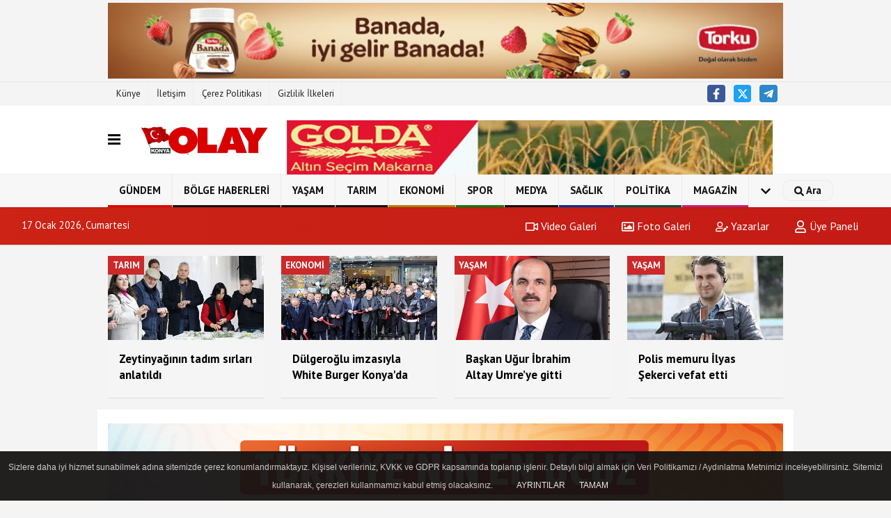

--- FILE ---
content_type: text/html; charset=UTF-8
request_url: https://www.konyaolay.com/obruga-dusen-kopegi-itfaiye-kurtardi/9347/
body_size: 14656
content:
 <!DOCTYPE html> <html lang="tr-TR"><head> <meta name="format-detection" content="telephone=no"/> <meta id="meta-viewport" name="viewport" content="width=1200"> <meta charset="utf-8"> <title>Obruğa düşen köpeği Konya'dan giden ekip kurtardı - Yaşam - Konya Olay</title> <meta name="title" content="Obruğa düşen köpeği Konya&#39;dan giden ekip kurtardı - Yaşam - Konya Olay"> <meta name="description" content="Konya Büyükşehir Belediyesi İtfaiye Daire Başkanlığı Arama Kurtarma ekipleri Karapınar&#39;da 22 metre derinlikteki obruğa düşen köpeği kurtardı"> <meta name="datePublished" content="2024-07-07T22:48:58+03:00"> <meta name="dateModified" content="2024-07-07T22:48:58+03:00"> <meta name="articleSection" content="news"> <link rel="canonical" href="https://www.konyaolay.com/obruga-dusen-kopegi-itfaiye-kurtardi/9347/" /> <link rel="manifest" href="https://www.konyaolay.com/manifest.json"> <meta name="robots" content="max-image-preview:large" /> <meta name="robots" content="max-snippet:160"> <link rel="amphtml" href="https://www.konyaolay.com/amp/haber/obruga-dusen-kopegi-itfaiye-kurtardi/9347/"/> <link rel="image_src" type="image/jpeg" href="https://www.konyaolay.com/images/haberler/2024/07/obruga-dusen-kopegi-itfaiye-kurtardi-7824_1.jpg"/> <meta http-equiv="content-language" content="tr"/> <meta name="content-language" content="tr"><meta name="apple-mobile-web-app-status-bar-style" content="#ebe7e6"><meta name="msapplication-navbutton-color" content="#ebe7e6"> <meta name="theme-color" content="#ebe7e6"/> <link rel="shortcut icon" type="image/x-icon" href="https://www.konyaolay.com/favicon_1.ico"> <link rel="apple-touch-icon" href="https://www.konyaolay.com/favicon_1.ico"> <meta property="og:site_name" content="https://www.konyaolay.com" /> <meta property="og:type" content="article" /> <meta property="og:title" content="Obruğa düşen köpeği Konya&#39;dan giden ekip kurtardı" /> <meta property="og:url" content="https://www.konyaolay.com/obruga-dusen-kopegi-itfaiye-kurtardi/9347/" /> <meta property="og:description" content="Konya Büyükşehir Belediyesi İtfaiye Daire Başkanlığı Arama Kurtarma ekipleri Karapınar&#39;da 22 metre derinlikteki obruğa düşen köpeği kurtardı"/> <meta property="og:image" content="https://www.konyaolay.com/images/haberler/2024/07/obruga-dusen-kopegi-itfaiye-kurtardi-7824_1.jpg" /> <meta property="og:locale" content="tr_TR" /> <meta property="og:image:width" content="641" /> <meta property="og:image:height" content="380" /> <meta property="og:image:alt" content="Obruğa düşen köpeği Konya&#39;dan giden ekip kurtardı" /> <meta name="twitter:card" content="summary_large_image" /> <meta name="twitter:url" content="https://www.konyaolay.com/obruga-dusen-kopegi-itfaiye-kurtardi/9347/" /> <meta name="twitter:title" content="Obruğa düşen köpeği Konya&#39;dan giden ekip kurtardı" /> <meta name="twitter:description" content="Konya Büyükşehir Belediyesi İtfaiye Daire Başkanlığı Arama Kurtarma ekipleri Karapınar&#39;da 22 metre derinlikteki obruğa düşen köpeği kurtardı" /> <meta name="twitter:image:src" content="https://www.konyaolay.com/images/haberler/2024/07/obruga-dusen-kopegi-itfaiye-kurtardi-7824_1.jpg" /> <meta name="twitter:domain" content="https://www.konyaolay.com" /> <link rel="alternate" type="application/rss+xml" title="Obruğa düşen köpeği Konya&#39;dan giden ekip kurtardı" href="https://www.konyaolay.com/rss_yasam_35.xml"/> <script type="text/javascript"> var facebookApp = ''; var facebookAppVersion = 'v10.0'; var twitter_username = ''; var reklamtime = "10000"; var domainname = "https://www.konyaolay.com"; var splashcookie = null; var splashtime = null;	var _TOKEN = "62d4a32269356891ca57a5c02457feb4"; </script><link rel="preload" as="style" href="https://www.konyaolay.com/template/prime/assets/css/app.php?v=2024011323481620251006180244" /><link rel="stylesheet" type="text/css" media='all' href="https://www.konyaolay.com/template/prime/assets/css/app.php?v=2024011323481620251006180244"/> <link rel="preload" as="script" href="https://www.konyaolay.com/template/prime/assets/js/app.js?v=2024011323481620251006180244" /><script src="https://www.konyaolay.com/template/prime/assets/js/app.js?v=2024011323481620251006180244"></script> <script src="https://www.konyaolay.com/template/prime/assets/js/sticky.sidebar.js?v=2024011323481620251006180244"></script> <script src="https://www.konyaolay.com/template/prime/assets/js/libs/swiper/swiper.js?v=2024011323481620251006180244" defer></script> <script src="https://www.konyaolay.com/template/prime/assets/js/print.min.js?v=2024011323481620251006180244" defer></script> <script src="https://www.konyaolay.com/reg-sw.js?v=2024011323481620251006180244" defer></script> <script data-schema="organization" type="application/ld+json"> { "@context": "https://schema.org", "@type": "Organization", "name": "Konya Olay", "url": "https://www.konyaolay.com", "logo": { "@type": "ImageObject",	"url": "https://www.konyaolay.com/images/genel/Adsız-1.png",	"width": 360, "height": 90}, "sameAs": [ "https://www.facebook.com", "", "https://www.twitter.com/twitter", "", "", "", "" ] } </script> <script type="application/ld+json"> { "@context": "https://schema.org", "@type": "BreadcrumbList",	"@id": "https://www.konyaolay.com/obruga-dusen-kopegi-itfaiye-kurtardi/9347/#breadcrumb", "itemListElement": [{ "@type": "ListItem", "position": 1, "item": { "@id": "https://www.konyaolay.com", "name": "Ana Sayfa" } }, { "@type": "ListItem", "position": 2, "item": {"@id": "https://www.konyaolay.com/yasam/","name": "Yaşam" } }, { "@type": "ListItem", "position": 3, "item": { "@id": "https://www.konyaolay.com/obruga-dusen-kopegi-itfaiye-kurtardi/9347/", "name": "Obruğa düşen köpeği Konya&#39;dan giden ekip kurtardı" } }] } </script> <script type="application/ld+json">{ "@context": "https://schema.org", "@type": "NewsArticle",	"inLanguage":"tr-TR", "mainEntityOfPage": { "@type": "WebPage", "@id": "https://www.konyaolay.com/obruga-dusen-kopegi-itfaiye-kurtardi/9347/" }, "headline": "Obruğa düşen köpeği Konya&amp;#39;dan giden ekip kurtardı", "name": "Obruğa düşen köpeği Konya&#39;dan giden ekip kurtardı", "articleBody": "  Konya&#39;nın Karapınar ilçesinde obruğa düşen köpek itfaiye ekipleri tarafından kurtarıldı.   
  Olay, Karapınar ilçe merkezine yaklaşık 20 kilometre uzaklıktaki Büyükbece mevkisinde yaşandı. Edinilen bilgiye göre, Ramazan Emre Aksöz tarlasında sulama yaparken, 2 yıldır beslediği ve &quot;Sarı&quot; ismini verdiği köpeğinin yanında olmadığını fark etti. Çevrede araştırma yapan Aksöz, köpeğin birkaç yıl önce başka bir vatandaşın tarlasında oluşan 22 metre derinliğindeki obruğa düştüğünü gördü. Kendi çabasıyla köpeği çıkartamayacağını anlayan Aksöz, itfaiye ekiplerinden yardım istedi. Kısa sürede adrese gelen ekipler, Konya Büyükşehir Belediyesi İtfaiye Daire Başkanlığı Arama Kurtarma ekiplerinden destek çağırdı. Ekipler hazırlık yaparak kurdukları sistemle obruğa indi. Obruğa inen itfaiye eri, yaklaşık 2 saatlik bir çalışma sonrasında köpeği kurtarmayı başardı. Kurtarılan köpeğe, itfaiye ekipleri tarafından su içirildi ve sağlık durumu kontrol edildi. Obruğun birkaç yıl önce oluştuğu öğrenildi. Ramazan Emre Aksöz, kurtarma çalışmasına katılan itfaiye ekiplerine teşekkür etti. Aksöz, &quot;Köpeğimin obruğa düşmesinden dolayı büyük üzüntü yaşadım. Ancak ekipler kurtarmayı başardı. Sağlığı da çok iyi. İtfaiye ekibinin hepsine çok teşekkür ediyorum&quot; dedi. 
  Fahri Mithat Korkusuz
   
", "articleSection": "Yaşam",	"wordCount": 164,	"image": [{	"@type": "ImageObject",	"url": "https://www.konyaolay.com/images/haberler/2024/07/obruga-dusen-kopegi-itfaiye-kurtardi-7824_1.jpg",	"height": 380,	"width": 641 }], "datePublished": "2024-07-07T22:48:58+03:00", "dateModified": "2024-07-07T22:48:58+03:00", "genre": "news",	"isFamilyFriendly":"True",	"publishingPrinciples":"https://www.konyaolay.com/gizlilik-ilkesi.html",	"thumbnailUrl": "https://www.konyaolay.com/images/haberler/2024/07/obruga-dusen-kopegi-itfaiye-kurtardi-7824_1.jpg", "typicalAgeRange": "7-", "keywords": "", "author": { "@type": "Person", "name": "Editör",	"url": "https://www.konyaolay.com/editor/editor" }, "publisher": { "@type": "Organization", "name": "Konya Olay", "logo": { "@type": "ImageObject", "url": "https://www.konyaolay.com/images/genel/Adsız-1.png", "width": 360, "height": 90 } }, "description": "Konya Büyükşehir Belediyesi İtfaiye Daire Başkanlığı Arama Kurtarma ekipleri Karapınar&#39;da 22 metre derinlikteki obruğa düşen köpeği kurtardı"
} </script><meta name="google-site-verification" content="OMSVqTOpHKUUCzd3on3s0jg2ozukh0sDA955WUKYwd8" /><!-- Google tag (gtag.js) --><script async src="https://www.googletagmanager.com/gtag/js?id=G-HT24NF5MKF"></script><script> window.dataLayer = window.dataLayer || []; function gtag(){dataLayer.push(arguments);} gtag('js', new Date()); gtag('config', 'G-HT24NF5MKF');</script></head><body class=""> <div class="container text-center" ><div class=" py-1"><a href="https://torku.com.tr/" rel="nofollow" target="_blank"><img data-src="https://www.konyaolay.com/images/reklam/TORKU_BANADA-reklam_banner_1.jpg" alt="Reklam" class="img-fluid lazy" /></a></div></div> <div class="container position-relative"><div class="sabit-reklam "></div><div class="sabit-reklam sag-sabit "></div></div> <div class="container-fluid d-md-block d-none header-border"><div class="container d-md-block d-none"><div class="row"><div class="col-md-7"><ul class="nav text-12 float-left"> <li><a class="nav-link-top" href="https://www.konyaolay.com/kunye.html" title="Künye" rel="external">Künye</a></li><li><a class="nav-link-top" href="https://www.konyaolay.com/iletisim.html" title="İletişim" rel="external">İletişim</a></li><li><a class="nav-link-top" href="https://www.konyaolay.com/cerez-politikasi.html" title="Çerez Politikası" rel="external">Çerez Politikası</a></li><li><a class="nav-link-top" href="https://www.konyaolay.com/gizlilik-ilkeleri.html" title="Gizlilik İlkeleri" rel="external">Gizlilik İlkeleri</a></li> </ul></div><div class="col-md-5"><div class="my-1 float-right"> <a href="https://www.facebook.com" title="https://www.facebook.com" target="_blank" rel="noopener" class="bg-facebook btn btn-icon-top rounded mr-2"><svg width="16" height="16" class="svg-wh"> <use xlink:href="https://www.konyaolay.com/template/prime/assets/img/spritesvg.svg#facebook-f" /> </svg> </a> <a href="https://www.twitter.com/twitter" title="https://www.twitter.com/twitter" target="_blank" rel="noopener" class="bg-twitter btn btn-icon-top rounded mr-2"><svg width="16" height="16" class="svg-wh"> <use xlink:href="https://www.konyaolay.com/template/prime/assets/img/spritesvg.svg#twitterx" /> </svg> </a> <a href="olayflash" target="_blank" rel="noopener" class="bg-telegram btn btn-icon-top rounded mr-2" title="olayflash"><svg width="16" height="16" class="svg-wh"> <use xlink:href="https://www.konyaolay.com/template/prime/assets/img/spritesvg.svg#telegram" /> </svg> </a> </div></div> </div> </div></div><nav class="bg-white align-items-center header header-v2 box-shadow-menu"> <div class="navbar navbar-expand-lg"> <div class="container"> <div class="menu" data-toggle="modal" data-target="#menu-aside" data-toggle-class="modal-open-aside"> <span class="menu-item"></span> <span class="menu-item"></span> <span class="menu-item"></span> </div> <a class="navbar-brand mr-auto logo align-items-center" href="https://www.konyaolay.com" title="KONYA OLAY"><picture> <source data-srcset="https://www.konyaolay.com/images/genel/Adsız-1.webp?v=2024011323481620251006180244" type="image/webp" class="img-fluid logoh"> <source data-srcset="https://www.konyaolay.com/images/genel/Adsız-1.png?v=2024011323481620251006180244" type="image/jpeg" class="img-fluid logoh"> <img src="https://www.konyaolay.com/images/genel/Adsız-1.png?v=2024011323481620251006180244" alt="Anasayfa" class="img-fluid logoh" width="100%" height="100%"></picture></a> <div class="d-none d-md-block yediyuzyirmisekiz"> <div class="my-3"><div class=" container" ><div class="swiper-container rklmSlider"><div class="swiper-wrapper"><div class="swiper-slide text-center"><a href="https://golda.com.tr/" rel="nofollow" target="_blank"><img src="https://www.konyaolay.com/images/reklam/golda_2.jpg" alt="Reklam" class="img-fluid" /></a></div></div></div></div></div> </div> <ul class="navbar-nav ml-auto align-items-center font-weight-bolder d-block d-md-none"> <li class="nav-item"><a href="javascript:;" data-toggle="modal" data-target="#search-box" class="search-button nav-link py-1" title="Arama"><svg class="svg-bl" width="14" height="18"> <use xlink:href="https://www.konyaolay.com/template/prime/assets/img/spritesvg.svg#search" /> </svg> <span> Ara</span></a></li> </ul></div> </div> <div class="navbar navbar-expand-lg border-top header-v2-navbar d-none d-md-flex"> <div class="container"> <ul class="navbar-nav mr-auto font-weight-bolder nav-active-border bottom b-primary d-none d-md-flex"> <li class="nav-item text-uppercase"><a class="nav-link text-uppercase" href="https://www.konyaolay.com/gundem-haberleri/" title="Gündem" rel="external" style="box-shadow: inset 0px -3px 0px #de0700">Gündem</a></li><li class="nav-item text-uppercase"><a class="nav-link text-uppercase" href="https://www.konyaolay.com/sehir-haberleri/" title="Bölge Haberleri" rel="external" style="box-shadow: inset 0px -3px 0px ">Bölge Haberleri</a></li><li class="nav-item text-uppercase"><a class="nav-link text-uppercase" href="https://www.konyaolay.com/yasam/" title="Yaşam" rel="external" style="box-shadow: inset 0px -3px 0px ">Yaşam</a></li><li class="nav-item text-uppercase"><a class="nav-link text-uppercase" href="https://www.konyaolay.com/tarim/" title="Tarım" rel="external" style="box-shadow: inset 0px -3px 0px ">Tarım</a></li><li class="nav-item text-uppercase"><a class="nav-link text-uppercase" href="https://www.konyaolay.com/ekonomi/" title="Ekonomi" rel="external" style="box-shadow: inset 0px -3px 0px #b38000">Ekonomi</a></li><li class="nav-item text-uppercase"><a class="nav-link text-uppercase" href="https://www.konyaolay.com/spor/" title="Spor" rel="external" style="box-shadow: inset 0px -3px 0px #00800f">Spor</a></li><li class="nav-item text-uppercase"><a class="nav-link text-uppercase" href="https://www.konyaolay.com/medya/" title="Medya" rel="external" style="box-shadow: inset 0px -3px 0px ">Medya</a></li><li class="nav-item text-uppercase"><a class="nav-link text-uppercase" href="https://www.konyaolay.com/saglik/" title="Sağlık" rel="external" style="box-shadow: inset 0px -3px 0px #003091">Sağlık</a></li><li class="nav-item text-uppercase"><a class="nav-link text-uppercase" href="https://www.konyaolay.com/politika/" title="Politika" rel="external" style="box-shadow: inset 0px -3px 0px #004f3f">Politika</a></li><li class="nav-item text-uppercase"><a class="nav-link text-uppercase" href="https://www.konyaolay.com/magazin/" title="Magazin" rel="external" style="box-shadow: inset 0px -3px 0px #c22370">Magazin</a></li> <li class="nav-item dropdown dropdown-hover"> <a title="tümü" href="#" class="nav-link text-uppercase"><svg width="16" height="16" class="svg-bl text-16"><use xlink:href="https://www.konyaolay.com/template/prime/assets/img/sprite.svg#chevron-down"></use></svg></a> <div class="dropdown-menu px-2 py-2"> <a class="d-block p-1 text-nowrap nav-link" href="https://www.konyaolay.com/yerel/" title="Konya">Konya</a> <a class="d-block p-1 text-nowrap nav-link" href="https://www.konyaolay.com/asayis/" title="Asayiş">Asayiş</a> <a class="d-block p-1 text-nowrap nav-link" href="https://www.konyaolay.com/genel/" title="Genel">Genel</a> <a class="d-block p-1 text-nowrap nav-link" href="https://www.konyaolay.com/kultur-sanat/" title="Kültür-Sanat">Kültür-Sanat</a> <a class="d-block p-1 text-nowrap nav-link" href="https://www.konyaolay.com/bilim-ve-teknoloji/" title="Bilim ve Teknoloji">Bilim ve Teknoloji</a> <a class="d-block p-1 text-nowrap nav-link" href="https://www.konyaolay.com/egitim/" title="Eğitim">Eğitim</a> <a class="d-block p-1 text-nowrap nav-link" href="https://www.konyaolay.com/cevre/" title="Çevre">Çevre</a> </div> </li> </ul> <ul class="navbar-nav ml-auto align-items-center font-weight-bolder"> <li class="nav-item"><a href="javascript:;" data-toggle="modal" data-target="#search-box" class="search-button nav-link py-1" title="Arama"><svg class="svg-w" width="14" height="14"> <use xlink:href="https://www.konyaolay.com/template/prime/assets/img/spritesvg.svg#search" /> </svg> <span> Ara</span></a></li> </ul> </div> </div></nav></header><div class="container-fluid d-md-block sondakika-bg d-print-none"> <div class="row py-s px-3"> <div class="col-md-5"> <span id="bugun">Bugün <script> function tarihsaat() { var b = new Date, g = b.getSeconds(), d = b.getMinutes(), a = b.getHours(), c = b.getDay(), h = b.getDate(), k = b.getMonth(), b = b.getFullYear(); 10 > a && (a = "0" + a); 10 > g && (g = "0" + g); 10 > d && (d = "0" + d); document.getElementById("bugun").innerHTML = h + " " + "Ocak Şubat Mart Nisan Mayıs Haziran Temmuz Ağustos Eylül Ekim Kasım Aralık".split(" ")[k] + " " + b + ", " + "Pazar Pazartesi Salı Çarşamba Perşembe Cuma Cumartesi".split(" ")[c] + " "; setTimeout("tarihsaat()", 1E3) } function CC_noErrors() { return !0 } window.onerror = CC_noErrors; function bookmarksite(b, g) { document.all ? window.external.AddFavorite(g, b) : window.sidebar && window.sidebar.addPanel(b, g, "") } tarihsaat();</script></span> </div> <div class="col-md-7 d-none d-md-block"> <div class="text-right text-16"><a href="https://www.konyaolay.com/video-galeri/" class="px-3" title="Video Galeri" rel="external"><svg class="svg-whss" width="18" height="18"> <use xlink:href="https://www.konyaolay.com/template/prime/assets/img/sprite.svg#video" /> </svg> Video Galeri</a> <a href="https://www.konyaolay.com/foto-galeri/" class="px-3" title="Foto Galeri" rel="external"><svg class="svg-whss" width="18" height="18"> <use xlink:href="https://www.konyaolay.com/template/prime/assets/img/sprite.svg#image" /> </svg> Foto Galeri</a> <a href="https://www.konyaolay.com/kose-yazarlari/" class="px-3" title="Köşe Yazarları" rel="external"><svg class="svg-whss" width="18" height="18"> <use xlink:href="https://www.konyaolay.com/template/prime/assets/img/sprite.svg#user-edit" /> </svg> Yazarlar</a> <a class="px-3" href="https://www.konyaolay.com/kullanici-girisi/" rel="external"><svg class="svg-whss" width="18" height="18"> <use xlink:href="https://www.konyaolay.com/template/prime/assets/img/sprite.svg#user" /> </svg> Üye Paneli</a> </div> </div> </div></div> <div class="container my-md-3 my-3 darmanset-alti"> <div class="swiper-container"> <div class="swiper-wrapper"> <div class="swiper-slide"> <a href="https://www.konyaolay.com/zeytinyaginin-tadim-sirlari-anlatildi/14697/" title="Zeytinyağının tadım sırları anlatıldı  " rel="external" class="list-item block mb-0 block-shadow"> <picture> <source data-srcset="https://www.konyaolay.com/images/haberler/2026/01/zeytinyaginin-tadim-sirlari-anlatildi-6332-t.webp" type="image/webp" class="img-fluid"> <source data-srcset="https://www.konyaolay.com/images/haberler/2026/01/zeytinyaginin-tadim-sirlari-anlatildi-6332-t.jpg" type="image/jpeg" class="img-fluid"> <img src="https://www.konyaolay.com/template/prime/assets/img/224x126.jpg?v=2024011323481620251006180244" data-src="https://www.konyaolay.com/images/haberler/2026/01/zeytinyaginin-tadim-sirlari-anlatildi-6332-t.jpg" alt="Zeytinyağının tadım sırları anlatıldı  " class="img-fluid lazy" width="100%" height="100%"></picture> <div class="media-overlay overlay-top"> <div class="badge badge-md text-uppercase text-category-general">Tarım </div> </div> <div class="list-content spot"> <div class="list-body"> <div class="h-2x text font-weight-bold"> Zeytinyağının tadım sırları anlatıldı   </div> </div> </div> </a> </div> <div class="swiper-slide"> <a href="https://www.konyaolay.com/dulgeroglu-imzasiyla-white-burger-konya-da/14696/" title="Dülgeroğlu imzasıyla White Burger Konya'da" rel="external" class="list-item block mb-0 block-shadow"> <picture> <source data-srcset="https://www.konyaolay.com/images/haberler/2026/01/dulgeroglu-imzasiyla-white-burger-konya-da-4042-t.webp" type="image/webp" class="img-fluid"> <source data-srcset="https://www.konyaolay.com/images/haberler/2026/01/dulgeroglu-imzasiyla-white-burger-konya-da-4042-t.jpg" type="image/jpeg" class="img-fluid"> <img src="https://www.konyaolay.com/template/prime/assets/img/224x126.jpg?v=2024011323481620251006180244" data-src="https://www.konyaolay.com/images/haberler/2026/01/dulgeroglu-imzasiyla-white-burger-konya-da-4042-t.jpg" alt="Dülgeroğlu imzasıyla White Burger Konya'da" class="img-fluid lazy" width="100%" height="100%"></picture> <div class="media-overlay overlay-top"> <div class="badge badge-md text-uppercase text-category-general">Ekonomi </div> </div> <div class="list-content spot"> <div class="list-body"> <div class="h-2x text font-weight-bold"> Dülgeroğlu imzasıyla White Burger Konya'da </div> </div> </div> </a> </div> <div class="swiper-slide"> <a href="https://www.konyaolay.com/baskan-ugur-ibrahim-altay-umre-ye-gitti/14695/" title="Başkan Uğur İbrahim Altay Umre’ye gitti" rel="external" class="list-item block mb-0 block-shadow"> <picture> <source data-srcset="https://www.konyaolay.com/images/haberler/2026/01/baskan-ugur-ibrahim-altay-umre-ye-gitti-3056-t.webp" type="image/webp" class="img-fluid"> <source data-srcset="https://www.konyaolay.com/images/haberler/2026/01/baskan-ugur-ibrahim-altay-umre-ye-gitti-3056-t.jpg" type="image/jpeg" class="img-fluid"> <img src="https://www.konyaolay.com/template/prime/assets/img/224x126.jpg?v=2024011323481620251006180244" data-src="https://www.konyaolay.com/images/haberler/2026/01/baskan-ugur-ibrahim-altay-umre-ye-gitti-3056-t.jpg" alt="Başkan Uğur İbrahim Altay Umre’ye gitti" class="img-fluid lazy" width="100%" height="100%"></picture> <div class="media-overlay overlay-top"> <div class="badge badge-md text-uppercase text-category-general">Yaşam </div> </div> <div class="list-content spot"> <div class="list-body"> <div class="h-2x text font-weight-bold"> Başkan Uğur İbrahim Altay Umre’ye gitti </div> </div> </div> </a> </div> <div class="swiper-slide"> <a href="https://www.konyaolay.com/polis-memuru-ilyas-sekerci-vefat-etti/14694/" title="Polis memuru İlyas Şekerci vefat etti" rel="external" class="list-item block mb-0 block-shadow"> <picture> <source data-srcset="https://www.konyaolay.com/images/haberler/2026/01/polis-memuru-ilyas-sekerci-vefat-etti-9136-t.webp" type="image/webp" class="img-fluid"> <source data-srcset="https://www.konyaolay.com/images/haberler/2026/01/polis-memuru-ilyas-sekerci-vefat-etti-9136-t.jpg" type="image/jpeg" class="img-fluid"> <img src="https://www.konyaolay.com/template/prime/assets/img/224x126.jpg?v=2024011323481620251006180244" data-src="https://www.konyaolay.com/images/haberler/2026/01/polis-memuru-ilyas-sekerci-vefat-etti-9136-t.jpg" alt="Polis memuru İlyas Şekerci vefat etti" class="img-fluid lazy" width="100%" height="100%"></picture> <div class="media-overlay overlay-top"> <div class="badge badge-md text-uppercase text-category-general">Yaşam </div> </div> <div class="list-content spot"> <div class="list-body"> <div class="h-2x text font-weight-bold"> Polis memuru İlyas Şekerci vefat etti </div> </div> </div> </a> </div> <div class="swiper-slide"> <a href="https://www.konyaolay.com/ayaz-vurdu-fincanlar-kis-cayiyla-doldu/14693/" title="Ayaz vurdu, fincanlar kış çayıyla doldu " rel="external" class="list-item block mb-0 block-shadow"> <picture> <source data-srcset="https://www.konyaolay.com/images/haberler/2026/01/ayaz-vurdu-fincanlar-kis-cayiyla-doldu-8147-t.webp" type="image/webp" class="img-fluid"> <source data-srcset="https://www.konyaolay.com/images/haberler/2026/01/ayaz-vurdu-fincanlar-kis-cayiyla-doldu-8147-t.jpg" type="image/jpeg" class="img-fluid"> <img src="https://www.konyaolay.com/template/prime/assets/img/224x126.jpg?v=2024011323481620251006180244" data-src="https://www.konyaolay.com/images/haberler/2026/01/ayaz-vurdu-fincanlar-kis-cayiyla-doldu-8147-t.jpg" alt="Ayaz vurdu, fincanlar kış çayıyla doldu " class="img-fluid lazy" width="100%" height="100%"></picture> <div class="media-overlay overlay-top"> <div class="badge badge-md text-uppercase text-category-general">Yaşam </div> </div> <div class="list-content spot"> <div class="list-body"> <div class="h-2x text font-weight-bold"> Ayaz vurdu, fincanlar kış çayıyla doldu  </div> </div> </div> </a> </div> <div class="swiper-slide"> <a href="https://www.konyaolay.com/menopoz-yeni-bir-denge-ve-farkindalik-donemi/14692/" title="Menopoz yeni bir denge ve farkındalık dönemi  " rel="external" class="list-item block mb-0 block-shadow"> <picture> <source data-srcset="https://www.konyaolay.com/images/haberler/2026/01/menopoz-yeni-bir-denge-ve-farkindalik-donemi-2942-t.webp" type="image/webp" class="img-fluid"> <source data-srcset="https://www.konyaolay.com/images/haberler/2026/01/menopoz-yeni-bir-denge-ve-farkindalik-donemi-2942-t.jpg" type="image/jpeg" class="img-fluid"> <img src="https://www.konyaolay.com/template/prime/assets/img/224x126.jpg?v=2024011323481620251006180244" data-src="https://www.konyaolay.com/images/haberler/2026/01/menopoz-yeni-bir-denge-ve-farkindalik-donemi-2942-t.jpg" alt="Menopoz yeni bir denge ve farkındalık dönemi  " class="img-fluid lazy" width="100%" height="100%"></picture> <div class="media-overlay overlay-top"> <div class="badge badge-md text-uppercase text-category-general">Sağlık </div> </div> <div class="list-content spot"> <div class="list-body"> <div class="h-2x text font-weight-bold"> Menopoz yeni bir denge ve farkındalık dönemi   </div> </div> </div> </a> </div> <div class="swiper-slide"> <a href="https://www.konyaolay.com/ak-parti-konya-il-baskanligi-2025-yilini-degerlendirdi/14690/" title="AK Parti Konya İl Başkanlığı 2025 yılını değerlendirdi  " rel="external" class="list-item block mb-0 block-shadow"> <picture> <source data-srcset="https://www.konyaolay.com/images/haberler/2026/01/ak-parti-konya-il-baskanligi-2025-yilini-degerlendirdi-6848-t.webp" type="image/webp" class="img-fluid"> <source data-srcset="https://www.konyaolay.com/images/haberler/2026/01/ak-parti-konya-il-baskanligi-2025-yilini-degerlendirdi-6848-t.jpg" type="image/jpeg" class="img-fluid"> <img src="https://www.konyaolay.com/template/prime/assets/img/224x126.jpg?v=2024011323481620251006180244" data-src="https://www.konyaolay.com/images/haberler/2026/01/ak-parti-konya-il-baskanligi-2025-yilini-degerlendirdi-6848-t.jpg" alt="AK Parti Konya İl Başkanlığı 2025 yılını değerlendirdi  " class="img-fluid lazy" width="100%" height="100%"></picture> <div class="media-overlay overlay-top"> <div class="badge badge-md text-uppercase text-category-general">Politika </div> </div> <div class="list-content spot"> <div class="list-body"> <div class="h-2x text font-weight-bold"> AK Parti Konya İl Başkanlığı 2025 yılını değerlendirdi   </div> </div> </div> </a> </div> <div class="swiper-slide"> <a href="https://www.konyaolay.com/konya-da-katrancilik-meslegini-65-yildir-yasatiyorlar/14691/" title="Konya'da katrancılık mesleğini 65 yıldır yaşatıyorlar " rel="external" class="list-item block mb-0 block-shadow"> <picture> <source data-srcset="https://www.konyaolay.com/images/haberler/2026/01/konya-da-katrancilik-meslegini-65-yildir-yasatiyorlar-1088-t.webp" type="image/webp" class="img-fluid"> <source data-srcset="https://www.konyaolay.com/images/haberler/2026/01/konya-da-katrancilik-meslegini-65-yildir-yasatiyorlar-1088-t.jpg" type="image/jpeg" class="img-fluid"> <img src="https://www.konyaolay.com/template/prime/assets/img/224x126.jpg?v=2024011323481620251006180244" data-src="https://www.konyaolay.com/images/haberler/2026/01/konya-da-katrancilik-meslegini-65-yildir-yasatiyorlar-1088-t.jpg" alt="Konya'da katrancılık mesleğini 65 yıldır yaşatıyorlar " class="img-fluid lazy" width="100%" height="100%"></picture> <div class="media-overlay overlay-top"> <div class="badge badge-md text-uppercase text-category-general">Genel </div> </div> <div class="list-content spot"> <div class="list-body"> <div class="h-2x text font-weight-bold"> Konya'da katrancılık mesleğini 65 yıldır yaşatıyorlar  </div> </div> </div> </a> </div> <div class="swiper-slide"> <a href="https://www.konyaolay.com/cumhurbaskanligi-tarafindan-yapilan-atamalar-resmi-gazete-de/14689/" title="Cumhurbaşkanlığı tarafından yapılan atamalar Resmi Gazete’de   " rel="external" class="list-item block mb-0 block-shadow"> <picture> <source data-srcset="https://www.konyaolay.com/images/haberler/2026/01/cumhurbaskanligi-tarafindan-yapilan-atamalar-resmi-gazete-de-7160-t.webp" type="image/webp" class="img-fluid"> <source data-srcset="https://www.konyaolay.com/images/haberler/2026/01/cumhurbaskanligi-tarafindan-yapilan-atamalar-resmi-gazete-de-7160-t.jpg" type="image/jpeg" class="img-fluid"> <img src="https://www.konyaolay.com/template/prime/assets/img/224x126.jpg?v=2024011323481620251006180244" data-src="https://www.konyaolay.com/images/haberler/2026/01/cumhurbaskanligi-tarafindan-yapilan-atamalar-resmi-gazete-de-7160-t.jpg" alt="Cumhurbaşkanlığı tarafından yapılan atamalar Resmi Gazete’de   " class="img-fluid lazy" width="100%" height="100%"></picture> <div class="media-overlay overlay-top"> <div class="badge badge-md text-uppercase text-category-general">Gündem </div> </div> <div class="list-content spot"> <div class="list-body"> <div class="h-2x text font-weight-bold"> Cumhurbaşkanlığı tarafından yapılan atamalar Resmi Gazete’de    </div> </div> </div> </a> </div> <div class="swiper-slide"> <a href="https://www.konyaolay.com/iran-daki-protestolarda-olu-sayisi-3-bin-90-a-yukseldi/14688/" title="İran’daki protestolarda ölü sayısı 3 bin 90’a yükseldi   " rel="external" class="list-item block mb-0 block-shadow"> <picture> <source data-srcset="https://www.konyaolay.com/images/haberler/2026/01/iran-daki-protestolarda-olu-sayisi-3-bin-90-a-yukseldi-4309-t.webp" type="image/webp" class="img-fluid"> <source data-srcset="https://www.konyaolay.com/images/haberler/2026/01/iran-daki-protestolarda-olu-sayisi-3-bin-90-a-yukseldi-4309-t.jpg" type="image/jpeg" class="img-fluid"> <img src="https://www.konyaolay.com/template/prime/assets/img/224x126.jpg?v=2024011323481620251006180244" data-src="https://www.konyaolay.com/images/haberler/2026/01/iran-daki-protestolarda-olu-sayisi-3-bin-90-a-yukseldi-4309-t.jpg" alt="İran’daki protestolarda ölü sayısı 3 bin 90’a yükseldi   " class="img-fluid lazy" width="100%" height="100%"></picture> <div class="media-overlay overlay-top"> <div class="badge badge-md text-uppercase text-category-general">Dünya </div> </div> <div class="list-content spot"> <div class="list-body"> <div class="h-2x text font-weight-bold"> İran’daki protestolarda ölü sayısı 3 bin 90’a yükseldi    </div> </div> </div> </a> </div> <div class="swiper-slide"> <a href="https://www.konyaolay.com/konya-musiki-dernegi-nin-42-yil-coskusu/14687/" title="Konya Musiki Derneği’nin 42. yıl coşkusu" rel="external" class="list-item block mb-0 block-shadow"> <picture> <source data-srcset="https://www.konyaolay.com/images/haberler/2026/01/konya-musiki-dernegi-nin-42-yil-coskusu-3457-t.webp" type="image/webp" class="img-fluid"> <source data-srcset="https://www.konyaolay.com/images/haberler/2026/01/konya-musiki-dernegi-nin-42-yil-coskusu-3457-t.jpg" type="image/jpeg" class="img-fluid"> <img src="https://www.konyaolay.com/template/prime/assets/img/224x126.jpg?v=2024011323481620251006180244" data-src="https://www.konyaolay.com/images/haberler/2026/01/konya-musiki-dernegi-nin-42-yil-coskusu-3457-t.jpg" alt="Konya Musiki Derneği’nin 42. yıl coşkusu" class="img-fluid lazy" width="100%" height="100%"></picture> <div class="media-overlay overlay-top"> <div class="badge badge-md text-uppercase text-category-general">Kültür-Sanat </div> </div> <div class="list-content spot"> <div class="list-body"> <div class="h-2x text font-weight-bold"> Konya Musiki Derneği’nin 42. yıl coşkusu </div> </div> </div> </a> </div> <div class="swiper-slide"> <a href="https://www.konyaolay.com/kayip-iki-cocugun-cansiz-bedeni-golette-bulundu/14686/" title="Kayıp iki çocuğun cansız bedeni gölette bulundu" rel="external" class="list-item block mb-0 block-shadow"> <picture> <source data-srcset="https://www.konyaolay.com/images/haberler/2026/01/kayip-iki-cocugun-cansiz-bedeni-golette-bulundu-7513-t.webp" type="image/webp" class="img-fluid"> <source data-srcset="https://www.konyaolay.com/images/haberler/2026/01/kayip-iki-cocugun-cansiz-bedeni-golette-bulundu-7513-t.jpg" type="image/jpeg" class="img-fluid"> <img src="https://www.konyaolay.com/template/prime/assets/img/224x126.jpg?v=2024011323481620251006180244" data-src="https://www.konyaolay.com/images/haberler/2026/01/kayip-iki-cocugun-cansiz-bedeni-golette-bulundu-7513-t.jpg" alt="Kayıp iki çocuğun cansız bedeni gölette bulundu" class="img-fluid lazy" width="100%" height="100%"></picture> <div class="media-overlay overlay-top"> <div class="badge badge-md text-uppercase text-category-general">Asayiş </div> </div> <div class="list-content spot"> <div class="list-body"> <div class="h-2x text font-weight-bold"> Kayıp iki çocuğun cansız bedeni gölette bulundu </div> </div> </div> </a> </div> </div> </div> <div class="swiper-button-next"> <svg width="48" height="48"> <use xlink:href="https://www.konyaolay.com/template/prime/assets/img/spritesvg.svg#chevron-right" /> </svg> </div> <div class="swiper-button-prev"> <svg width="48" height="48"> <use xlink:href="https://www.konyaolay.com/template/prime/assets/img/spritesvg.svg#chevron-left" /> </svg> </div> </div> <div class="fixed-share bg-white box-shadow is-hidden align-items-center d-flex post-tools px-3"> <span class="bg-facebook post-share share-link" onClick="ShareOnFacebook('https://www.konyaolay.com/obruga-dusen-kopegi-itfaiye-kurtardi/9347/');return false;" title="facebook"><svg width="18" height="18" class="svg-wh"><use xlink:href="https://www.konyaolay.com/template/prime/assets/img/sprite.svg?v=1#facebook-f"></use></svg> </span> <span class="bg-twitter post-share share-link" onClick="ShareOnTwitter('https://www.konyaolay.com/obruga-dusen-kopegi-itfaiye-kurtardi/9347/', 'tr', '', 'Obruğa düşen köpeği Konya’dan giden ekip kurtardı')" title="twitter"><svg width="18" height="18" class="svg-wh"><use xlink:href="https://www.konyaolay.com/template/prime/assets/img/sprite.svg?v=1#twitterx"></use></svg></span> <a rel="noopener" class="bg-whatsapp post-share share-link" href="https://api.whatsapp.com/send?text=Obruğa düşen köpeği Konya’dan giden ekip kurtardı https://www.konyaolay.com/obruga-dusen-kopegi-itfaiye-kurtardi/9347/" title="whatsapp"><svg width="18" height="18" class="svg-wh"><use xlink:href="https://www.konyaolay.com/template/prime/assets/img/sprite.svg?v=1#whatsapp"></use></svg></a> <a target="_blank" rel="noopener" class="bg-telegram post-share share-link" href="https://t.me/share/url?url=https://www.konyaolay.com/obruga-dusen-kopegi-itfaiye-kurtardi/9347/&text=Obruğa düşen köpeği Konya’dan giden ekip kurtardı" title="telegram"><svg width="18" height="18" class="svg-wh"><use xlink:href="https://www.konyaolay.com/template/prime/assets/img/sprite.svg?v=1#telegram"></use></svg></a> <a target="_blank" rel="noopener" class="bg-linkedin post-share share-link" href="https://www.linkedin.com/shareArticle?url=https://www.konyaolay.com/obruga-dusen-kopegi-itfaiye-kurtardi/9347/" title="linkedin"><svg width="18" height="18" class="svg-wh"><use xlink:href="https://www.konyaolay.com/template/prime/assets/img/sprite.svg?v=1#linkedin"></use></svg></a> <a target="_blank" rel="noopener" class="bg-pinterest post-share share-link" href="https://pinterest.com/pin/create/button/?url=https://www.konyaolay.com/obruga-dusen-kopegi-itfaiye-kurtardi/9347/&media=https://www.konyaolay.com/images/haberler/2024/07/obruga-dusen-kopegi-itfaiye-kurtardi-7824_1.jpg&description=Obruğa düşen köpeği Konya’dan giden ekip kurtardı" title="pinterest"><svg width="18" height="18" class="svg-wh"><use xlink:href="https://www.konyaolay.com/template/prime/assets/img/sprite.svg?v=1#pinterest"></use></svg></a> <div class="ml-auto d-flex align-items-center"> <a href="javascript:;" class="font-buyut text-muted text-center font-button plus mr-2"> <span>A</span> <div class="text-10 font-weight-normal">Büyüt</div> </a> <a href="javascript:;" class="font-kucult text-muted text-center font-button mr-2"> <span>A</span> <div class="text-10 font-weight-normal">Küçült</div> </a> <a href="javascript:;" class="text-muted text-center position-relative scroll-go" data-scroll="yorumlar-9347" data-count="0"> <svg class="svg-gr" width="24" height="24"><use xlink:href="https://www.konyaolay.com/template/prime/assets/img/sprite.svg?v=1#comments" /></svg> <div class="text-10">Yorumlar</div> </a> </div> </div> <div class="print-body" id="print-9347"> <div class="container py-1 bg-white"><div class="my-3 text-center" ><div class=" mb15"><a href="https://konyakart.konya.bel.tr/" rel="nofollow" target="_blank"><img data-src="https://www.konyaolay.com/images/reklam/basinilan-ulasim.jpg" alt="Reklam" class="img-fluid lazy" /></a></div></div> <nav aria-label="breadcrumb"> <ol class="breadcrumb justify-content-left"> <li class="breadcrumb-item"><a href="https://www.konyaolay.com" title="Ana Sayfa"><svg class="svg-br-2" width="16" height="16"><use xlink:href="https://www.konyaolay.com/template/prime/assets/img/sprite.svg?v=1#home" /></svg></a></li> <li class="breadcrumb-item"><a href="https://www.konyaolay.com/arsiv/" title="Arşiv">Haberler</a></li> <li class="breadcrumb-item"><a href="https://www.konyaolay.com/yasam/" title="Yaşam">Yaşam</a></li> <li class="breadcrumb-item active d-md-block d-none" aria-current="page"><a href="https://www.konyaolay.com/obruga-dusen-kopegi-itfaiye-kurtardi/9347/" title="Obruğa düşen köpeği Konya&#39;dan giden ekip kurtardı">Obruğa düşen köpeği Konya&#39;dan giden ekip kurtardı</a></li> </ol> </nav> <div id="haberler"> <div class="haber-kapsa print-body" id="print-9347"> <div class="news-start"> <article id="haber-9347"> <div class="text-md-center" > <div class="text-muted text-sm py-2 d-md-flex align-items-center justify-content-center"> <div class="badge badge-lg text-uppercase bg-primary mr-3 my-2 " style="background: !important;"> Yaşam </div> <div class="d-md-block text-12 text-fade"><svg class="svg-gr-2 d-none" width="14" height="14"><use xlink:href="https://www.konyaolay.com/template/prime/assets/img/sprite.svg?v=1#clock"></use></svg> Yayınlanma: 07 Temmuz 2024 - 22:48 </div> <div class="text-12 ml-md-3 text-fade"> </div> </div> <h1 class="text-36 post-title my-2 py-2 font-weight-bold"> Obruğa düşen köpeği Konya&#39;dan giden ekip kurtardı </h1> <h2 class="text-2222 mb-0 my-2 py-2 font-weight-normal">Konya Büyükşehir Belediyesi İtfaiye Daire Başkanlığı Arama Kurtarma ekipleri Karapınar'da 22 metre derinlikteki obruğa düşen köpeği kurtardı</h2> <div class="text-muted text-sm py-2 d-md-none align-items-center d-flex text-nowrap"> <div class="badge badge-lg text-uppercase bg-primary mr-3"> Yaşam </div> <div class="text-12"> 07 Temmuz 2024 - 22:48 </div> <div class="ml-3 d-none d-md-block text-12"> </div> </div> <div class="fix-socials_btm d-flex d-md-none"> <div class="post-tools"> <a rel="noopener" class="post-share share-link" href="https://www.konyaolay.com" title="Ana Sayfa"><svg width="18" height="18" class="svg-wh"><use xlink:href="https://www.konyaolay.com/template/prime/assets/img/sprite.svg?v=1#home"></use></svg></a> <span class="bg-facebook post-share share-link" onClick="ShareOnFacebook('https://www.konyaolay.com/obruga-dusen-kopegi-itfaiye-kurtardi/9347/');return false;" title="facebook"><svg width="18" height="18" class="svg-wh"><use xlink:href="https://www.konyaolay.com/template/prime/assets/img/sprite.svg?v=1#facebook-f"></use></svg> </span> <span class="bg-twitter post-share share-link" onClick="ShareOnTwitter('https://www.konyaolay.com/obruga-dusen-kopegi-itfaiye-kurtardi/9347/', 'tr', '', 'Obruğa düşen köpeği Konya’dan giden ekip kurtardı')" title="twitter"><svg width="18" height="18" class="svg-wh"><use xlink:href="https://www.konyaolay.com/template/prime/assets/img/sprite.svg?v=1#twitterx"></use></svg> </span> <a target="_blank" rel="noopener" class="bg-whatsapp post-share share-link" href="https://api.whatsapp.com/send?text=Obruğa düşen köpeği Konya’dan giden ekip kurtardı https://www.konyaolay.com/obruga-dusen-kopegi-itfaiye-kurtardi/9347/" title="whatsapp"><svg width="18" height="18" class="svg-wh"><use xlink:href="https://www.konyaolay.com/template/prime/assets/img/sprite.svg?v=1#whatsapp"></use></svg></a> <a target="_blank" rel="noopener" class="bg-telegram post-share share-link" href="https://t.me/share/url?url=https://www.konyaolay.com/obruga-dusen-kopegi-itfaiye-kurtardi/9347/&text=Obruğa düşen köpeği Konya’dan giden ekip kurtardı" title="telegram"><svg width="18" height="18" class="svg-wh"><use xlink:href="https://www.konyaolay.com/template/prime/assets/img/sprite.svg?v=1#telegram"></use></svg></a> <a target="_blank" rel="noopener" class="bg-linkedin post-share share-link" href="https://www.linkedin.com/shareArticle?url=https://www.konyaolay.com/obruga-dusen-kopegi-itfaiye-kurtardi/9347/" title="linkedin"><svg width="18" height="18" class="svg-wh"><use xlink:href="https://www.konyaolay.com/template/prime/assets/img/sprite.svg?v=1#linkedin"></use></svg></a> <a target="_blank" rel="noopener" class="bg-pinterest post-share share-link" href="https://pinterest.com/pin/create/button/?url=https://www.konyaolay.com/obruga-dusen-kopegi-itfaiye-kurtardi/9347/&media=https://www.konyaolay.com/images/haberler/2024/07/obruga-dusen-kopegi-itfaiye-kurtardi-7824_1.jpg&description=Obruğa düşen köpeği Konya’dan giden ekip kurtardı" title="pinterest"><svg width="18" height="18" class="svg-wh"><use xlink:href="https://www.konyaolay.com/template/prime/assets/img/sprite.svg?v=1#pinterest"></use></svg></a> <div class="ml-5 ml-auto d-flex align-items-center"> <a href="javascript:;" class="text-muted text-center position-relative scroll-go d-md-inline-block " data-scroll="yorumlar-9347" data-count="0"> <svg class="svg-gr" width="24" height="24"><use xlink:href="https://www.konyaolay.com/template/prime/assets/img/sprite.svg?v=1#comments" /></svg> <div class="text-10">Yorumlar</div> </a> </div> </div></div> <div class="post-tools my-3 d-flex d-print-none flex-scroll flex-wrap"> <span class="bg-facebook post-share share-link" onClick="ShareOnFacebook('https://www.konyaolay.com/obruga-dusen-kopegi-itfaiye-kurtardi/9347/');return false;" title="facebook"><svg width="18" height="18" class="svg-wh"><use xlink:href="https://www.konyaolay.com/template/prime/assets/img/sprite.svg?v=1#facebook-f"></use></svg> </span> <span class="bg-twitter post-share share-link" onClick="ShareOnTwitter('https://www.konyaolay.com/obruga-dusen-kopegi-itfaiye-kurtardi/9347/', 'tr', '', 'Obruğa düşen köpeği Konya’dan giden ekip kurtardı')" title="twitter"><svg width="18" height="18" class="svg-wh"><use xlink:href="https://www.konyaolay.com/template/prime/assets/img/sprite.svg?v=1#twitterx"></use></svg> </span> <a target="_blank" rel="noopener" class="bg-whatsapp post-share share-link" href="https://api.whatsapp.com/send?text=Obruğa düşen köpeği Konya’dan giden ekip kurtardı https://www.konyaolay.com/obruga-dusen-kopegi-itfaiye-kurtardi/9347/" title="whatsapp"><svg width="18" height="18" class="svg-wh"><use xlink:href="https://www.konyaolay.com/template/prime/assets/img/sprite.svg?v=1#whatsapp"></use></svg></a> <a target="_blank" rel="noopener" class="bg-telegram post-share share-link" href="https://t.me/share/url?url=https://www.konyaolay.com/obruga-dusen-kopegi-itfaiye-kurtardi/9347/&text=Obruğa düşen köpeği Konya’dan giden ekip kurtardı" title="telegram"><svg width="18" height="18" class="svg-wh"><use xlink:href="https://www.konyaolay.com/template/prime/assets/img/sprite.svg?v=1#telegram"></use></svg></a> <a target="_blank" rel="noopener" class="bg-linkedin post-share share-link" href="https://www.linkedin.com/shareArticle?url=https://www.konyaolay.com/obruga-dusen-kopegi-itfaiye-kurtardi/9347/" title="linkedin"><svg width="18" height="18" class="svg-wh"><use xlink:href="https://www.konyaolay.com/template/prime/assets/img/sprite.svg?v=1#linkedin"></use></svg></a> <a target="_blank" rel="noopener" class="bg-pinterest post-share share-link" href="https://pinterest.com/pin/create/button/?url=https://www.konyaolay.com/obruga-dusen-kopegi-itfaiye-kurtardi/9347/&media=https://www.konyaolay.com/images/haberler/2024/07/obruga-dusen-kopegi-itfaiye-kurtardi-7824_1.jpg&description=Obruğa düşen köpeği Konya’dan giden ekip kurtardı" title="pinterest"><svg width="18" height="18" class="svg-wh"><use xlink:href="https://www.konyaolay.com/template/prime/assets/img/sprite.svg?v=1#pinterest"></use></svg></a> <div class="ml-5 ml-auto d-flex align-items-center"> <a href="javascript:;" class="text-muted text-center mr-4 printer d-none d-md-inline-block" name="print9347" id="9347" title="Yazdır"> <svg class="svg-gr" width="24" height="24"><use xlink:href="https://www.konyaolay.com/template/prime/assets/img/sprite.svg?v=1#print" /></svg> <div class="text-10">Yazdır</div> </a> <a href="javascript:;" class="font-buyut text-muted text-center font-button plus mr-2"> <span>A</span> <div class="text-10 font-weight-normal">Büyüt</div> </a> <a href="javascript:;" class="font-kucult text-muted text-center font-button mr-2"> <span>A</span> <div class="text-10 font-weight-normal">Küçült</div> </a> <a href="javascript:;" class="text-muted text-center position-relative scroll-go d-none d-md-inline-block " data-scroll="yorumlar-9347" data-count="0"> <svg class="svg-gr" width="24" height="24"><use xlink:href="https://www.konyaolay.com/template/prime/assets/img/sprite.svg?v=1#comments" /></svg> <div class="text-10">Yorumlar</div> </a> </div> </div> </div> <div class="border-bottom my-3"></div> <div class="row"> <div class="col-md-8"> <div class="lazy mb-4 responsive-image"> <a target="_blank" data-fancybox="image" href="https://www.konyaolay.com/images/haberler/2024/07/obruga-dusen-kopegi-itfaiye-kurtardi-7824.jpg" title="Obruğa düşen köpeği Konya'dan giden ekip kurtardı"><picture> <source data-srcset="https://www.konyaolay.com/images/haberler/2024/07/obruga-dusen-kopegi-itfaiye-kurtardi-7824.webp" type="image/webp"> <source data-srcset="https://www.konyaolay.com/images/haberler/2024/07/obruga-dusen-kopegi-itfaiye-kurtardi-7824.jpg" type="image/jpeg"> <img src="https://www.konyaolay.com/template/prime/assets/img/641x380.jpg?v=2024011323481620251006180244" data-src="https://www.konyaolay.com/images/haberler/2024/07/obruga-dusen-kopegi-itfaiye-kurtardi-7824.jpg" alt="Obruğa düşen köpeği Konya'dan giden ekip kurtardı" class="img-fluid lazy" width="100%" height="100%"></picture></a> </div> <div class="post-body my-3"> <div class="detay" property="articleBody">
  Konya'nın Karapınar ilçesinde obruğa düşen köpek itfaiye ekipleri tarafından kurtarıldı.   <br />  Olay, Karapınar ilçe merkezine yaklaşık 20 kilometre uzaklıktaki Büyükbece mevkisinde yaşandı. Edinilen bilgiye göre, Ramazan Emre Aksöz tarlasında sulama yaparken, 2 yıldır beslediği ve "Sarı" ismini verdiği köpeğinin yanında olmadığını fark etti. Çevrede araştırma yapan Aksöz, köpeğin birkaç yıl önce başka bir vatandaşın tarlasında oluşan 22 metre derinliğindeki obruğa düştüğünü gördü. Kendi çabasıyla köpeği çıkartamayacağını anlayan Aksöz, itfaiye ekiplerinden yardım istedi. Kısa sürede adrese gelen ekipler, Konya Büyükşehir Belediyesi İtfaiye Daire Başkanlığı Arama Kurtarma ekiplerinden destek çağırdı. Ekipler hazırlık yaparak kurdukları sistemle obruğa indi. Obruğa inen itfaiye eri, yaklaşık 2 saatlik bir çalışma sonrasında köpeği kurtarmayı başardı. Kurtarılan köpeğe, itfaiye ekipleri tarafından su içirildi ve sağlık durumu kontrol edildi. Obruğun birkaç yıl önce oluştuğu öğrenildi. Ramazan Emre Aksöz, kurtarma çalışmasına katılan itfaiye ekiplerine teşekkür etti. Aksöz, "Köpeğimin obruğa düşmesinden dolayı büyük üzüntü yaşadım. Ancak ekipler kurtarmayı başardı. Sağlığı da çok iyi. İtfaiye ekibinin hepsine çok teşekkür ediyorum" dedi. </p>  Fahri Mithat Korkusuz<br />   </p> </div> <div class="popup-gallery"> <div class="py-2"> <a data-fancybox="image" href="https://www.konyaolay.com/images/habergaleri/2024/07/16152101051720382088.jpg" title="2024/07/16152101051720382088.jpg"> <img src="https://www.konyaolay.com/images/habergaleri/2024/07/16152101051720382088.jpg" alt="2024/07/16152101051720382088.jpg" class="fancybox img-fluid lazy" border="0" width="100%" height="100%"> </a> </div> </div><div class="popup-gallery"> <div class="py-2"> <a data-fancybox="image" href="https://www.konyaolay.com/images/habergaleri/2024/07/14311979781720382100.jpg" title="2024/07/14311979781720382100.jpg"> <img src="https://www.konyaolay.com/images/habergaleri/2024/07/14311979781720382100.jpg" alt="2024/07/14311979781720382100.jpg" class="fancybox img-fluid lazy" border="0" width="100%" height="100%"> </a> </div> </div><script src="https://www.konyaolay.com/template/prime/assets/js/fancybox.js?v=2024011323481620251006180244" defer></script> </div> <div class="clearfixy"></div><div class="emojiler py-3" data-id="9347"></div><script> $(document).ready(function () {
$('.emojiler[data-id="'+9347+'"]').load('https://www.konyaolay.com/template/prime/include/emoji.php?postid=9347&type=1');
});</script> <div class="heading my-3 d-print-none">EDİTÖR</div><div class="bg-secondary-lt my-4 p-3 border d-print-none"><div class="row align-items-center"><div class="col-md-2 col-3"><img data-src="https://www.konyaolay.com/template/prime/assets/img/80x90.jpg?v=2024011323481620251006180244" width="75" height="89" alt="Editör" class="img-fluid lazy"/> </div><div class="col-9 col-md-10"><div class="text-16 font-weight-bold"><a href="https://www.konyaolay.com/editor/editor">Editör</a></div><div class="text-muted my-2 h-2x"></div></div></div></div> <div class="my-3 py-1 d-print-none commenttab" id="yorumlar-9347"> <div class="b-t"> <div class="nav-active-border b-primary top"> <ul class="nav font-weight-bold align-items-center" id="myTab" role="tablist"> <li class="nav-item" role="tab" aria-selected="false"> <a class="nav-link py-3 active" id="comments-tab-9347" data-toggle="tab" href="#comments-9347"><span class="d-md-block text-16">YORUMLAR</span></a> </li> </ul> </div> </div> <div class="tab-content"> <div class="tab-pane show active" id="comments-9347"> <div class="my-3"> <div class="commentResult"></div> <form class="contact_form commentstyle" action="" onsubmit="return tumeva.commentSubmit(this)" name="yorum"> <div class="reply my-2" id="kim" style="display:none;"><strong> <span></span> </strong> adlı kullanıcıya cevap <a href="#" class="notlikeid reply-comment-cancel">x</a> </div> <div class="form-group"> <textarea onkeyup="textCounterJS(this.form.Yorum,this.form.remLensoz,1000);" id="yorum" type="text" minlength="10" name="Yorum" required="required" class="form-control pb-4" placeholder="Kanunlara aykırı, konuyla ilgisi olmayan, küfür içeren yorumlar onaylanmamaktadır.IP adresiniz kaydedilmektedir."></textarea> <label for="remLensoz"> <input autocomplete="off" class="commentbgr text-12 border-0 py-2 px-1" readonly id="remLensoz" name="remLensoz" type="text" maxlength="3" value="2000 karakter"/> </label> <script type="text/javascript"> function textCounterJS(field, cntfield, maxlimit) { if (field.value.length > maxlimit) field.value = field.value.substring(0, maxlimit); else cntfield.value = (maxlimit - field.value.length).toString().concat(' karakter'); } </script> </div> <div class="row"> <div class="col-md-6"> <div class="form-group"> <input autocomplete="off" type="text" maxlength="75" name="AdSoyad" class="form-control" id="adsoyad" required placeholder="Ad / Soyad"> </div> </div> </div> <input type="hidden" name="Baglanti" value="0" class="YorumId"/> <input type="hidden" name="Durum" value="YorumGonder"/> <input type="hidden" name="VeriId" value="9347"/> <input type="hidden" name="Tip" value="1"/> <input type="hidden" name="show" value="20260117"/> <input type="hidden" name="token" value="62d4a32269356891ca57a5c02457feb4"> <button id="send" type="submit" class="text-14 btn btn-sm btn-primary px-4 font-weight-bold"> Gönder</button> </form> </div> <!-- yorumlar --> </div> </div></div> <div class="btnGoHomePage mt-3"><a href="https://www.konyaolay.com"><strong class="click-tracking" data-event-category="detailHomeButton" data-event-label="Anasayfaya Dönmek İçin Tıklayınız" data-event-action="click" title="ANASAYFA">ANASAYFAYA DÖNMEK İÇİN TIKLAYINIZ</strong></a></div> <div class="heading d-print-none py-3">İlginizi Çekebilir</div><div class="row row-sm list-grouped d-print-none"> <div class="col-md-6"> <div class="list-item block"> <a href="https://www.konyaolay.com/baskan-ugur-ibrahim-altay-umre-ye-gitti/14695/" rel="external" title="Başkan Uğur İbrahim Altay Umre’ye gitti"><picture> <source data-srcset="https://www.konyaolay.com/images/haberler/2026/01/baskan-ugur-ibrahim-altay-umre-ye-gitti-3056-t.webp" type="image/webp" class="img-fluid"> <source data-srcset="https://www.konyaolay.com/images/haberler/2026/01/baskan-ugur-ibrahim-altay-umre-ye-gitti-3056-t.jpg" type="image/jpeg" class="img-fluid"> <img src="https://www.konyaolay.com/template/prime/assets/img/313x170.jpg?v=2024011323481620251006180244" data-src="https://www.konyaolay.com/images/haberler/2026/01/baskan-ugur-ibrahim-altay-umre-ye-gitti-3056-t.jpg" alt="Başkan Uğur İbrahim Altay Umre’ye gitti" class="img-fluid lazy maxh3" width="384" height="208"></picture></a> <div class="list-content"> <div class="list-body h-2x"><a href="https://www.konyaolay.com/baskan-ugur-ibrahim-altay-umre-ye-gitti/14695/" rel="external" title="Başkan Uğur İbrahim Altay Umre’ye gitti" class="list-title mt-1">Başkan Uğur İbrahim Altay Umre’ye gitti</a> </div> </div> </div> </div> <div class="col-md-6"> <div class="list-item block"> <a href="https://www.konyaolay.com/polis-memuru-ilyas-sekerci-vefat-etti/14694/" rel="external" title="Polis memuru İlyas Şekerci vefat etti"><picture> <source data-srcset="https://www.konyaolay.com/images/haberler/2026/01/polis-memuru-ilyas-sekerci-vefat-etti-9136-t.webp" type="image/webp" class="img-fluid"> <source data-srcset="https://www.konyaolay.com/images/haberler/2026/01/polis-memuru-ilyas-sekerci-vefat-etti-9136-t.jpg" type="image/jpeg" class="img-fluid"> <img src="https://www.konyaolay.com/template/prime/assets/img/313x170.jpg?v=2024011323481620251006180244" data-src="https://www.konyaolay.com/images/haberler/2026/01/polis-memuru-ilyas-sekerci-vefat-etti-9136-t.jpg" alt="Polis memuru İlyas Şekerci vefat etti" class="img-fluid lazy maxh3" width="384" height="208"></picture></a> <div class="list-content"> <div class="list-body h-2x"><a href="https://www.konyaolay.com/polis-memuru-ilyas-sekerci-vefat-etti/14694/" rel="external" title="Polis memuru İlyas Şekerci vefat etti" class="list-title mt-1">Polis memuru İlyas Şekerci vefat etti</a> </div> </div> </div> </div> <div class="col-md-6"> <div class="list-item block"> <a href="https://www.konyaolay.com/ayaz-vurdu-fincanlar-kis-cayiyla-doldu/14693/" rel="external" title="Ayaz vurdu, fincanlar kış çayıyla doldu "><picture> <source data-srcset="https://www.konyaolay.com/images/haberler/2026/01/ayaz-vurdu-fincanlar-kis-cayiyla-doldu-8147-t.webp" type="image/webp" class="img-fluid"> <source data-srcset="https://www.konyaolay.com/images/haberler/2026/01/ayaz-vurdu-fincanlar-kis-cayiyla-doldu-8147-t.jpg" type="image/jpeg" class="img-fluid"> <img src="https://www.konyaolay.com/template/prime/assets/img/313x170.jpg?v=2024011323481620251006180244" data-src="https://www.konyaolay.com/images/haberler/2026/01/ayaz-vurdu-fincanlar-kis-cayiyla-doldu-8147-t.jpg" alt="Ayaz vurdu, fincanlar kış çayıyla doldu " class="img-fluid lazy maxh3" width="384" height="208"></picture></a> <div class="list-content"> <div class="list-body h-2x"><a href="https://www.konyaolay.com/ayaz-vurdu-fincanlar-kis-cayiyla-doldu/14693/" rel="external" title="Ayaz vurdu, fincanlar kış çayıyla doldu " class="list-title mt-1">Ayaz vurdu, fincanlar kış çayıyla doldu </a> </div> </div> </div> </div> <div class="col-md-6"> <div class="list-item block"> <a href="https://www.konyaolay.com/konya-buyuksehir-cocuklari-ilk-oruc-hediyesiyle-sevindirecek/14676/" rel="external" title="Konya Büyükşehir çocukları ilk oruç hediyesiyle sevindirecek "><picture> <source data-srcset="https://www.konyaolay.com/images/haberler/2026/01/konya-buyuksehir-cocuklari-ilk-oruc-hediyesiyle-sevindirecek-3419-t.webp" type="image/webp" class="img-fluid"> <source data-srcset="https://www.konyaolay.com/images/haberler/2026/01/konya-buyuksehir-cocuklari-ilk-oruc-hediyesiyle-sevindirecek-3419-t.jpg" type="image/jpeg" class="img-fluid"> <img src="https://www.konyaolay.com/template/prime/assets/img/313x170.jpg?v=2024011323481620251006180244" data-src="https://www.konyaolay.com/images/haberler/2026/01/konya-buyuksehir-cocuklari-ilk-oruc-hediyesiyle-sevindirecek-3419-t.jpg" alt="Konya Büyükşehir çocukları ilk oruç hediyesiyle sevindirecek " class="img-fluid lazy maxh3" width="384" height="208"></picture></a> <div class="list-content"> <div class="list-body h-2x"><a href="https://www.konyaolay.com/konya-buyuksehir-cocuklari-ilk-oruc-hediyesiyle-sevindirecek/14676/" rel="external" title="Konya Büyükşehir çocukları ilk oruç hediyesiyle sevindirecek " class="list-title mt-1">Konya Büyükşehir çocukları ilk oruç hediyesiyle sevindirecek </a> </div> </div> </div> </div> </div></div> <div class="col-md-4 d-print-none sidebar9347"><div class="heading my-2">Son Haberler</div> <div class="list-grid"> <a href="https://www.konyaolay.com/zeytinyaginin-tadim-sirlari-anlatildi/14697/" title="Zeytinyağının tadım sırları anlatıldı  " rel="external" class="list-item mb-0 py-2"> <picture> <source data-srcset="https://www.konyaolay.com/images/haberler/2026/01/zeytinyaginin-tadim-sirlari-anlatildi-6332-t.webp" type="image/webp"> <source data-srcset="https://www.konyaolay.com/images/haberler/2026/01/zeytinyaginin-tadim-sirlari-anlatildi-6332-t.jpg" type="image/jpeg"> <img src="https://www.konyaolay.com/template/prime/assets/img/92x50-l.jpg?v=2024011323481620251006180244" data-src="https://www.konyaolay.com/images/haberler/2026/01/zeytinyaginin-tadim-sirlari-anlatildi-6332-t.jpg" alt="Zeytinyağının tadım sırları anlatıldı  " class="img-fluid lazy w-92 mh-50px" width="92" height="50"></picture> <div class="list-content py-0 ml-2"> <div class="list-body h-2x"> <div class="list-title h-2x text-topnews text-15 lineblockh"> Zeytinyağının tadım sırları anlatıldı   </div> </div> </div> </a> <a href="https://www.konyaolay.com/dulgeroglu-imzasiyla-white-burger-konya-da/14696/" title="Dülgeroğlu imzasıyla White Burger Konya'da" rel="external" class="list-item mb-0 py-2"> <picture> <source data-srcset="https://www.konyaolay.com/images/haberler/2026/01/dulgeroglu-imzasiyla-white-burger-konya-da-4042-t.webp" type="image/webp"> <source data-srcset="https://www.konyaolay.com/images/haberler/2026/01/dulgeroglu-imzasiyla-white-burger-konya-da-4042-t.jpg" type="image/jpeg"> <img src="https://www.konyaolay.com/template/prime/assets/img/92x50-l.jpg?v=2024011323481620251006180244" data-src="https://www.konyaolay.com/images/haberler/2026/01/dulgeroglu-imzasiyla-white-burger-konya-da-4042-t.jpg" alt="Dülgeroğlu imzasıyla White Burger Konya'da" class="img-fluid lazy w-92 mh-50px" width="92" height="50"></picture> <div class="list-content py-0 ml-2"> <div class="list-body h-2x"> <div class="list-title h-2x text-topnews text-15 lineblockh"> Dülgeroğlu imzasıyla White Burger Konya'da </div> </div> </div> </a> <a href="https://www.konyaolay.com/baskan-ugur-ibrahim-altay-umre-ye-gitti/14695/" title="Başkan Uğur İbrahim Altay Umre’ye gitti" rel="external" class="list-item mb-0 py-2"> <picture> <source data-srcset="https://www.konyaolay.com/images/haberler/2026/01/baskan-ugur-ibrahim-altay-umre-ye-gitti-3056-t.webp" type="image/webp"> <source data-srcset="https://www.konyaolay.com/images/haberler/2026/01/baskan-ugur-ibrahim-altay-umre-ye-gitti-3056-t.jpg" type="image/jpeg"> <img src="https://www.konyaolay.com/template/prime/assets/img/92x50-l.jpg?v=2024011323481620251006180244" data-src="https://www.konyaolay.com/images/haberler/2026/01/baskan-ugur-ibrahim-altay-umre-ye-gitti-3056-t.jpg" alt="Başkan Uğur İbrahim Altay Umre’ye gitti" class="img-fluid lazy w-92 mh-50px" width="92" height="50"></picture> <div class="list-content py-0 ml-2"> <div class="list-body h-2x"> <div class="list-title h-2x text-topnews text-15 lineblockh"> Başkan Uğur İbrahim Altay Umre’ye gitti </div> </div> </div> </a> <a href="https://www.konyaolay.com/polis-memuru-ilyas-sekerci-vefat-etti/14694/" title="Polis memuru İlyas Şekerci vefat etti" rel="external" class="list-item mb-0 py-2"> <picture> <source data-srcset="https://www.konyaolay.com/images/haberler/2026/01/polis-memuru-ilyas-sekerci-vefat-etti-9136-t.webp" type="image/webp"> <source data-srcset="https://www.konyaolay.com/images/haberler/2026/01/polis-memuru-ilyas-sekerci-vefat-etti-9136-t.jpg" type="image/jpeg"> <img src="https://www.konyaolay.com/template/prime/assets/img/92x50-l.jpg?v=2024011323481620251006180244" data-src="https://www.konyaolay.com/images/haberler/2026/01/polis-memuru-ilyas-sekerci-vefat-etti-9136-t.jpg" alt="Polis memuru İlyas Şekerci vefat etti" class="img-fluid lazy w-92 mh-50px" width="92" height="50"></picture> <div class="list-content py-0 ml-2"> <div class="list-body h-2x"> <div class="list-title h-2x text-topnews text-15 lineblockh"> Polis memuru İlyas Şekerci vefat etti </div> </div> </div> </a> <a href="https://www.konyaolay.com/ayaz-vurdu-fincanlar-kis-cayiyla-doldu/14693/" title="Ayaz vurdu, fincanlar kış çayıyla doldu " rel="external" class="list-item mb-0 py-2"> <picture> <source data-srcset="https://www.konyaolay.com/images/haberler/2026/01/ayaz-vurdu-fincanlar-kis-cayiyla-doldu-8147-t.webp" type="image/webp"> <source data-srcset="https://www.konyaolay.com/images/haberler/2026/01/ayaz-vurdu-fincanlar-kis-cayiyla-doldu-8147-t.jpg" type="image/jpeg"> <img src="https://www.konyaolay.com/template/prime/assets/img/92x50-l.jpg?v=2024011323481620251006180244" data-src="https://www.konyaolay.com/images/haberler/2026/01/ayaz-vurdu-fincanlar-kis-cayiyla-doldu-8147-t.jpg" alt="Ayaz vurdu, fincanlar kış çayıyla doldu " class="img-fluid lazy w-92 mh-50px" width="92" height="50"></picture> <div class="list-content py-0 ml-2"> <div class="list-body h-2x"> <div class="list-title h-2x text-topnews text-15 lineblockh"> Ayaz vurdu, fincanlar kış çayıyla doldu  </div> </div> </div> </a> <a href="https://www.konyaolay.com/menopoz-yeni-bir-denge-ve-farkindalik-donemi/14692/" title="Menopoz yeni bir denge ve farkındalık dönemi  " rel="external" class="list-item mb-0 py-2"> <picture> <source data-srcset="https://www.konyaolay.com/images/haberler/2026/01/menopoz-yeni-bir-denge-ve-farkindalik-donemi-2942-t.webp" type="image/webp"> <source data-srcset="https://www.konyaolay.com/images/haberler/2026/01/menopoz-yeni-bir-denge-ve-farkindalik-donemi-2942-t.jpg" type="image/jpeg"> <img src="https://www.konyaolay.com/template/prime/assets/img/92x50-l.jpg?v=2024011323481620251006180244" data-src="https://www.konyaolay.com/images/haberler/2026/01/menopoz-yeni-bir-denge-ve-farkindalik-donemi-2942-t.jpg" alt="Menopoz yeni bir denge ve farkındalık dönemi  " class="img-fluid lazy w-92 mh-50px" width="92" height="50"></picture> <div class="list-content py-0 ml-2"> <div class="list-body h-2x"> <div class="list-title h-2x text-topnews text-15 lineblockh"> Menopoz yeni bir denge ve farkındalık dönemi   </div> </div> </div> </a> <a href="https://www.konyaolay.com/ak-parti-konya-il-baskanligi-2025-yilini-degerlendirdi/14690/" title="AK Parti Konya İl Başkanlığı 2025 yılını değerlendirdi  " rel="external" class="list-item mb-0 py-2"> <picture> <source data-srcset="https://www.konyaolay.com/images/haberler/2026/01/ak-parti-konya-il-baskanligi-2025-yilini-degerlendirdi-6848-t.webp" type="image/webp"> <source data-srcset="https://www.konyaolay.com/images/haberler/2026/01/ak-parti-konya-il-baskanligi-2025-yilini-degerlendirdi-6848-t.jpg" type="image/jpeg"> <img src="https://www.konyaolay.com/template/prime/assets/img/92x50-l.jpg?v=2024011323481620251006180244" data-src="https://www.konyaolay.com/images/haberler/2026/01/ak-parti-konya-il-baskanligi-2025-yilini-degerlendirdi-6848-t.jpg" alt="AK Parti Konya İl Başkanlığı 2025 yılını değerlendirdi  " class="img-fluid lazy w-92 mh-50px" width="92" height="50"></picture> <div class="list-content py-0 ml-2"> <div class="list-body h-2x"> <div class="list-title h-2x text-topnews text-15 lineblockh"> AK Parti Konya İl Başkanlığı 2025 yılını değerlendirdi   </div> </div> </div> </a> <a href="https://www.konyaolay.com/konya-da-katrancilik-meslegini-65-yildir-yasatiyorlar/14691/" title="Konya'da katrancılık mesleğini 65 yıldır yaşatıyorlar " rel="external" class="list-item mb-0 py-2"> <picture> <source data-srcset="https://www.konyaolay.com/images/haberler/2026/01/konya-da-katrancilik-meslegini-65-yildir-yasatiyorlar-1088-t.webp" type="image/webp"> <source data-srcset="https://www.konyaolay.com/images/haberler/2026/01/konya-da-katrancilik-meslegini-65-yildir-yasatiyorlar-1088-t.jpg" type="image/jpeg"> <img src="https://www.konyaolay.com/template/prime/assets/img/92x50-l.jpg?v=2024011323481620251006180244" data-src="https://www.konyaolay.com/images/haberler/2026/01/konya-da-katrancilik-meslegini-65-yildir-yasatiyorlar-1088-t.jpg" alt="Konya'da katrancılık mesleğini 65 yıldır yaşatıyorlar " class="img-fluid lazy w-92 mh-50px" width="92" height="50"></picture> <div class="list-content py-0 ml-2"> <div class="list-body h-2x"> <div class="list-title h-2x text-topnews text-15 lineblockh"> Konya'da katrancılık mesleğini 65 yıldır yaşatıyorlar  </div> </div> </div> </a> <a href="https://www.konyaolay.com/cumhurbaskanligi-tarafindan-yapilan-atamalar-resmi-gazete-de/14689/" title="Cumhurbaşkanlığı tarafından yapılan atamalar Resmi Gazete’de   " rel="external" class="list-item mb-0 py-2"> <picture> <source data-srcset="https://www.konyaolay.com/images/haberler/2026/01/cumhurbaskanligi-tarafindan-yapilan-atamalar-resmi-gazete-de-7160-t.webp" type="image/webp"> <source data-srcset="https://www.konyaolay.com/images/haberler/2026/01/cumhurbaskanligi-tarafindan-yapilan-atamalar-resmi-gazete-de-7160-t.jpg" type="image/jpeg"> <img src="https://www.konyaolay.com/template/prime/assets/img/92x50-l.jpg?v=2024011323481620251006180244" data-src="https://www.konyaolay.com/images/haberler/2026/01/cumhurbaskanligi-tarafindan-yapilan-atamalar-resmi-gazete-de-7160-t.jpg" alt="Cumhurbaşkanlığı tarafından yapılan atamalar Resmi Gazete’de   " class="img-fluid lazy w-92 mh-50px" width="92" height="50"></picture> <div class="list-content py-0 ml-2"> <div class="list-body h-2x"> <div class="list-title h-2x text-topnews text-15 lineblockh"> Cumhurbaşkanlığı tarafından yapılan atamalar Resmi Gazete’de    </div> </div> </div> </a> <a href="https://www.konyaolay.com/iran-daki-protestolarda-olu-sayisi-3-bin-90-a-yukseldi/14688/" title="İran’daki protestolarda ölü sayısı 3 bin 90’a yükseldi   " rel="external" class="list-item mb-0 py-2"> <picture> <source data-srcset="https://www.konyaolay.com/images/haberler/2026/01/iran-daki-protestolarda-olu-sayisi-3-bin-90-a-yukseldi-4309-t.webp" type="image/webp"> <source data-srcset="https://www.konyaolay.com/images/haberler/2026/01/iran-daki-protestolarda-olu-sayisi-3-bin-90-a-yukseldi-4309-t.jpg" type="image/jpeg"> <img src="https://www.konyaolay.com/template/prime/assets/img/92x50-l.jpg?v=2024011323481620251006180244" data-src="https://www.konyaolay.com/images/haberler/2026/01/iran-daki-protestolarda-olu-sayisi-3-bin-90-a-yukseldi-4309-t.jpg" alt="İran’daki protestolarda ölü sayısı 3 bin 90’a yükseldi   " class="img-fluid lazy w-92 mh-50px" width="92" height="50"></picture> <div class="list-content py-0 ml-2"> <div class="list-body h-2x"> <div class="list-title h-2x text-topnews text-15 lineblockh"> İran’daki protestolarda ölü sayısı 3 bin 90’a yükseldi    </div> </div> </div> </a> <a href="https://www.konyaolay.com/konya-musiki-dernegi-nin-42-yil-coskusu/14687/" title="Konya Musiki Derneği’nin 42. yıl coşkusu" rel="external" class="list-item mb-0 py-2"> <picture> <source data-srcset="https://www.konyaolay.com/images/haberler/2026/01/konya-musiki-dernegi-nin-42-yil-coskusu-3457-t.webp" type="image/webp"> <source data-srcset="https://www.konyaolay.com/images/haberler/2026/01/konya-musiki-dernegi-nin-42-yil-coskusu-3457-t.jpg" type="image/jpeg"> <img src="https://www.konyaolay.com/template/prime/assets/img/92x50-l.jpg?v=2024011323481620251006180244" data-src="https://www.konyaolay.com/images/haberler/2026/01/konya-musiki-dernegi-nin-42-yil-coskusu-3457-t.jpg" alt="Konya Musiki Derneği’nin 42. yıl coşkusu" class="img-fluid lazy w-92 mh-50px" width="92" height="50"></picture> <div class="list-content py-0 ml-2"> <div class="list-body h-2x"> <div class="list-title h-2x text-topnews text-15 lineblockh"> Konya Musiki Derneği’nin 42. yıl coşkusu </div> </div> </div> </a> <a href="https://www.konyaolay.com/kayip-iki-cocugun-cansiz-bedeni-golette-bulundu/14686/" title="Kayıp iki çocuğun cansız bedeni gölette bulundu" rel="external" class="list-item mb-0 py-2"> <picture> <source data-srcset="https://www.konyaolay.com/images/haberler/2026/01/kayip-iki-cocugun-cansiz-bedeni-golette-bulundu-7513-t.webp" type="image/webp"> <source data-srcset="https://www.konyaolay.com/images/haberler/2026/01/kayip-iki-cocugun-cansiz-bedeni-golette-bulundu-7513-t.jpg" type="image/jpeg"> <img src="https://www.konyaolay.com/template/prime/assets/img/92x50-l.jpg?v=2024011323481620251006180244" data-src="https://www.konyaolay.com/images/haberler/2026/01/kayip-iki-cocugun-cansiz-bedeni-golette-bulundu-7513-t.jpg" alt="Kayıp iki çocuğun cansız bedeni gölette bulundu" class="img-fluid lazy w-92 mh-50px" width="92" height="50"></picture> <div class="list-content py-0 ml-2"> <div class="list-body h-2x"> <div class="list-title h-2x text-topnews text-15 lineblockh"> Kayıp iki çocuğun cansız bedeni gölette bulundu </div> </div> </div> </a> </div> <div class="my-3"> <div class="heading">Çok Okunan Haberler</div> <div class="list-grid"> <a href="https://www.konyaolay.com/ulke-genelinde-4-gunluk-yilbasi-tedbiri-uygulanacak/14315/" title="Ülke genelinde 4 günlük yılbaşı tedbiri uygulanacak" rel="external" class="list-item mb-0 py-2"> <picture> <source data-srcset="https://www.konyaolay.com/images/haberler/2025/12/ulke-genelinde-4-gunluk-yilbasi-tedbiri-uygulanacak-1215-t.webp" type="image/webp"> <source data-srcset="https://www.konyaolay.com/images/haberler/2025/12/ulke-genelinde-4-gunluk-yilbasi-tedbiri-uygulanacak-1215-t.jpg" type="image/jpeg"> <img src="https://www.konyaolay.com/template/prime/assets/img/92x50-l.jpg?v=2024011323481620251006180244" data-src="https://www.konyaolay.com/images/haberler/2025/12/ulke-genelinde-4-gunluk-yilbasi-tedbiri-uygulanacak-1215-t.jpg" alt="Ülke genelinde 4 günlük yılbaşı tedbiri uygulanacak" class="img-fluid lazy w-92 mh-50px" width="92" height="50"></picture> <div class="list-content py-0 ml-2"> <div class="list-body h-2x"> <div class="list-title-top-news h-2x text-14 lineblockh"> Ülke genelinde 4 günlük yılbaşı tedbiri uygulanacak </div> </div> </div> </a> <a href="https://www.konyaolay.com/medova-hastanesi-soyguncu-mu/14537/" title="Medova Hastanesi soyguncu mu?.." rel="external" class="list-item mb-0 py-2"> <picture> <source data-srcset="https://www.konyaolay.com/images/haberler/2026/01/medova-hastanesi-soyguncu-mu-7454-t.webp" type="image/webp"> <source data-srcset="https://www.konyaolay.com/images/haberler/2026/01/medova-hastanesi-soyguncu-mu-7454-t.jpg" type="image/jpeg"> <img src="https://www.konyaolay.com/template/prime/assets/img/92x50-l.jpg?v=2024011323481620251006180244" data-src="https://www.konyaolay.com/images/haberler/2026/01/medova-hastanesi-soyguncu-mu-7454-t.jpg" alt="Medova Hastanesi soyguncu mu?.." class="img-fluid lazy w-92 mh-50px" width="92" height="50"></picture> <div class="list-content py-0 ml-2"> <div class="list-body h-2x"> <div class="list-title-top-news h-2x text-14 lineblockh"> Medova Hastanesi soyguncu mu?.. </div> </div> </div> </a> <a href="https://www.konyaolay.com/seydisehir-belediyesi-ne-buyuk-tepki/14353/" title="Seydişehir Belediyesi'ne büyük tepki" rel="external" class="list-item mb-0 py-2"> <picture> <source data-srcset="https://www.konyaolay.com/images/haberler/2026/01/seydisehir-belediyesi-ne-buyuk-tepki-5881-t.webp" type="image/webp"> <source data-srcset="https://www.konyaolay.com/images/haberler/2026/01/seydisehir-belediyesi-ne-buyuk-tepki-5881-t.jpg" type="image/jpeg"> <img src="https://www.konyaolay.com/template/prime/assets/img/92x50-l.jpg?v=2024011323481620251006180244" data-src="https://www.konyaolay.com/images/haberler/2026/01/seydisehir-belediyesi-ne-buyuk-tepki-5881-t.jpg" alt="Seydişehir Belediyesi'ne büyük tepki" class="img-fluid lazy w-92 mh-50px" width="92" height="50"></picture> <div class="list-content py-0 ml-2"> <div class="list-body h-2x"> <div class="list-title-top-news h-2x text-14 lineblockh"> Seydişehir Belediyesi'ne büyük tepki </div> </div> </div> </a> <a href="https://www.konyaolay.com/tff-hak-mahrumiyeti-cezasi-alan-29-futbolcunun-cezasini-onadi/14127/" title="TFF, hak mahrumiyeti cezası alan 29 futbolcunun cezasını onadı" rel="external" class="list-item mb-0 py-2"> <picture> <source data-srcset="https://www.konyaolay.com/images/haberler/2025/12/tff-hak-mahrumiyeti-cezasi-alan-29-futbolcunun-cezasini-onadi-8372-t.webp" type="image/webp"> <source data-srcset="https://www.konyaolay.com/images/haberler/2025/12/tff-hak-mahrumiyeti-cezasi-alan-29-futbolcunun-cezasini-onadi-8372-t.jpg" type="image/jpeg"> <img src="https://www.konyaolay.com/template/prime/assets/img/92x50-l.jpg?v=2024011323481620251006180244" data-src="https://www.konyaolay.com/images/haberler/2025/12/tff-hak-mahrumiyeti-cezasi-alan-29-futbolcunun-cezasini-onadi-8372-t.jpg" alt="TFF, hak mahrumiyeti cezası alan 29 futbolcunun cezasını onadı" class="img-fluid lazy w-92 mh-50px" width="92" height="50"></picture> <div class="list-content py-0 ml-2"> <div class="list-body h-2x"> <div class="list-title-top-news h-2x text-14 lineblockh"> TFF, hak mahrumiyeti cezası alan 29 futbolcunun cezasını onadı </div> </div> </div> </a> <a href="https://www.konyaolay.com/halter-federasyonu-baskani-talat-unlu-recep-cinar-a-konustu/14352/" title="Halter Federasyonu Başkanı Talat Ünlü, Recep Çınar'a konuştu" rel="external" class="list-item mb-0 py-2"> <picture> <source data-srcset="https://www.konyaolay.com/images/haberler/2026/01/halter-federasyonu-baskani-talat-unlu-recep-cinar-a-konustu-9423-twebp.webp" type="image/webp"> <source data-srcset="https://www.konyaolay.com/images/haberler/2026/01/halter-federasyonu-baskani-talat-unlu-recep-cinar-a-konustu-9423-t.jpg" type="image/jpeg"> <img src="https://www.konyaolay.com/template/prime/assets/img/92x50-l.jpg?v=2024011323481620251006180244" data-src="https://www.konyaolay.com/images/haberler/2026/01/halter-federasyonu-baskani-talat-unlu-recep-cinar-a-konustu-9423-t.jpg" alt="Halter Federasyonu Başkanı Talat Ünlü, Recep Çınar'a konuştu" class="img-fluid lazy w-92 mh-50px" width="92" height="50"></picture> <div class="list-content py-0 ml-2"> <div class="list-body h-2x"> <div class="list-title-top-news h-2x text-14 lineblockh"> Halter Federasyonu Başkanı Talat Ünlü, Recep Çınar'a konuştu </div> </div> </div> </a> <a href="https://www.konyaolay.com/konya-emlakcilar-odasi-nin-yeni-baskani-abdullah-ciftci-oldu/14476/" title="Konya Emlakçılar Odası'nın yeni Başkanı Abdullah Çiftci oldu" rel="external" class="list-item mb-0 py-2"> <picture> <source data-srcset="https://www.konyaolay.com/images/haberler/2026/01/konya-emlakcilar-odasi-nin-yeni-baskani-abdullah-ciftci-oldu-3486-t.webp" type="image/webp"> <source data-srcset="https://www.konyaolay.com/images/haberler/2026/01/konya-emlakcilar-odasi-nin-yeni-baskani-abdullah-ciftci-oldu-3486-t.jpg" type="image/jpeg"> <img src="https://www.konyaolay.com/template/prime/assets/img/92x50-l.jpg?v=2024011323481620251006180244" data-src="https://www.konyaolay.com/images/haberler/2026/01/konya-emlakcilar-odasi-nin-yeni-baskani-abdullah-ciftci-oldu-3486-t.jpg" alt="Konya Emlakçılar Odası'nın yeni Başkanı Abdullah Çiftci oldu" class="img-fluid lazy w-92 mh-50px" width="92" height="50"></picture> <div class="list-content py-0 ml-2"> <div class="list-body h-2x"> <div class="list-title-top-news h-2x text-14 lineblockh"> Konya Emlakçılar Odası'nın yeni Başkanı Abdullah Çiftci oldu </div> </div> </div> </a> <a href="https://www.konyaolay.com/uzmanindan-uyari-h3n2-olumle-dahi-sonuclanabilen-ve-mutlaka-ciddiye-alinmasi-gereken-bir-hastaliktir/14111/" title="Uzmanından uyarı: H3N2, ölümle dahi sonuçlanabilen ve mutlaka ciddiye alınması gereken bir hastalıktır " rel="external" class="list-item mb-0 py-2"> <picture> <source data-srcset="https://www.konyaolay.com/images/haberler/2025/12/uzmanindan-uyari-h3n2-olumle-dahi-sonuclanabilen-ve-mutlaka-ciddiye-alinmasi-gereken-bir-hastaliktir-8973-t.webp" type="image/webp"> <source data-srcset="https://www.konyaolay.com/images/haberler/2025/12/uzmanindan-uyari-h3n2-olumle-dahi-sonuclanabilen-ve-mutlaka-ciddiye-alinmasi-gereken-bir-hastaliktir-8973-t.jpg" type="image/jpeg"> <img src="https://www.konyaolay.com/template/prime/assets/img/92x50-l.jpg?v=2024011323481620251006180244" data-src="https://www.konyaolay.com/images/haberler/2025/12/uzmanindan-uyari-h3n2-olumle-dahi-sonuclanabilen-ve-mutlaka-ciddiye-alinmasi-gereken-bir-hastaliktir-8973-t.jpg" alt="Uzmanından uyarı: "H3N2, ölümle dahi sonuçlanabilen ve mutlaka ciddiye alınması gereken bir hastalıktır" " class="img-fluid lazy w-92 mh-50px" width="92" height="50"></picture> <div class="list-content py-0 ml-2"> <div class="list-body h-2x"> <div class="list-title-top-news h-2x text-14 lineblockh"> Uzmanından uyarı: "H3N2, ölümle dahi sonuçlanabilen ve mutlaka ciddiye... </div> </div> </div> </a> <a href="https://www.konyaolay.com/omer-atiker-sezon-sonu-borc-tahminini-2-milyar-400-milyon-tl-olarak-ongoruyoruz/14185/" title="Ömer Atiker: Sezon sonu borç tahminini 2 milyar 400 milyon TL olarak öngörüyoruz" rel="external" class="list-item mb-0 py-2"> <picture> <source data-srcset="https://www.konyaolay.com/images/haberler/2025/12/omer-atiker-sezon-sonu-borc-tahminini-2-milyar-400-milyon-tl-olarak-ongoruyoruz-9234-t.webp" type="image/webp"> <source data-srcset="https://www.konyaolay.com/images/haberler/2025/12/omer-atiker-sezon-sonu-borc-tahminini-2-milyar-400-milyon-tl-olarak-ongoruyoruz-9234-t.jpg" type="image/jpeg"> <img src="https://www.konyaolay.com/template/prime/assets/img/92x50-l.jpg?v=2024011323481620251006180244" data-src="https://www.konyaolay.com/images/haberler/2025/12/omer-atiker-sezon-sonu-borc-tahminini-2-milyar-400-milyon-tl-olarak-ongoruyoruz-9234-t.jpg" alt="Ömer Atiker: "Sezon sonu borç tahminini 2 milyar 400 milyon TL olarak öngörüyoruz"" class="img-fluid lazy w-92 mh-50px" width="92" height="50"></picture> <div class="list-content py-0 ml-2"> <div class="list-body h-2x"> <div class="list-title-top-news h-2x text-14 lineblockh"> Ömer Atiker: "Sezon sonu borç tahminini 2 milyar 400 milyon TL olarak... </div> </div> </div> </a> <a href="https://www.konyaolay.com/konyaspor-sezonun-ilk-yarisinda-istikrarsiz/14146/" title="Konyaspor sezonun ilk yarısında istikrarsız " rel="external" class="list-item mb-0 py-2"> <picture> <source data-srcset="https://www.konyaolay.com/images/haberler/2025/12/konyaspor-sezonun-ilk-yarisinda-istikrarsiz-76-t.webp" type="image/webp"> <source data-srcset="https://www.konyaolay.com/images/haberler/2025/12/konyaspor-sezonun-ilk-yarisinda-istikrarsiz-76-t.jpg" type="image/jpeg"> <img src="https://www.konyaolay.com/template/prime/assets/img/92x50-l.jpg?v=2024011323481620251006180244" data-src="https://www.konyaolay.com/images/haberler/2025/12/konyaspor-sezonun-ilk-yarisinda-istikrarsiz-76-t.jpg" alt="Konyaspor sezonun ilk yarısında istikrarsız " class="img-fluid lazy w-92 mh-50px" width="92" height="50"></picture> <div class="list-content py-0 ml-2"> <div class="list-body h-2x"> <div class="list-title-top-news h-2x text-14 lineblockh"> Konyaspor sezonun ilk yarısında istikrarsız </div> </div> </div> </a> <a href="https://www.konyaolay.com/karatay-ismil-ges-projesi-tamamlandi/14086/" title="Karatay İsmil GES projesi tamamlandı" rel="external" class="list-item mb-0 py-2"> <picture> <source data-srcset="https://www.konyaolay.com/images/haberler/2025/12/karatay-ismil-ges-projesi-tamamlandi-2102-t.webp" type="image/webp"> <source data-srcset="https://www.konyaolay.com/images/haberler/2025/12/karatay-ismil-ges-projesi-tamamlandi-2102-t.jpg" type="image/jpeg"> <img src="https://www.konyaolay.com/template/prime/assets/img/92x50-l.jpg?v=2024011323481620251006180244" data-src="https://www.konyaolay.com/images/haberler/2025/12/karatay-ismil-ges-projesi-tamamlandi-2102-t.jpg" alt="Karatay İsmil GES projesi tamamlandı" class="img-fluid lazy w-92 mh-50px" width="92" height="50"></picture> <div class="list-content py-0 ml-2"> <div class="list-body h-2x"> <div class="list-title-top-news h-2x text-14 lineblockh"> Karatay İsmil GES projesi tamamlandı </div> </div> </div> </a> <a href="https://www.konyaolay.com/matrix-filminden-esinlenip-vucuttaki-atik-isiyi-elektrige-donusturduler/13988/" title="Matrix filminden esinlenip vücuttaki atık ısıyı elektriğe dönüştürdüler" rel="external" class="list-item mb-0 py-2"> <picture> <source data-srcset="https://www.konyaolay.com/images/haberler/2025/12/matrix-filminden-esinlenip-vucuttaki-atik-isiyi-elektrige-donusturduler-4260-t.webp" type="image/webp"> <source data-srcset="https://www.konyaolay.com/images/haberler/2025/12/matrix-filminden-esinlenip-vucuttaki-atik-isiyi-elektrige-donusturduler-4260-t.jpg" type="image/jpeg"> <img src="https://www.konyaolay.com/template/prime/assets/img/92x50-l.jpg?v=2024011323481620251006180244" data-src="https://www.konyaolay.com/images/haberler/2025/12/matrix-filminden-esinlenip-vucuttaki-atik-isiyi-elektrige-donusturduler-4260-t.jpg" alt="Matrix filminden esinlenip vücuttaki atık ısıyı elektriğe dönüştürdüler" class="img-fluid lazy w-92 mh-50px" width="92" height="50"></picture> <div class="list-content py-0 ml-2"> <div class="list-body h-2x"> <div class="list-title-top-news h-2x text-14 lineblockh"> Matrix filminden esinlenip vücuttaki atık ısıyı elektriğe dönüştürdüler </div> </div> </div> </a> <a href="https://www.konyaolay.com/kulu-da-caldi-aksaray-da-yakalandi/14328/" title="Kulu'da çaldı, Aksaray'da yakalandı " rel="external" class="list-item mb-0 py-2"> <picture> <source data-srcset="https://www.konyaolay.com/images/haberler/2025/12/kulu-da-caldi-aksaray-da-yakalandi-514-t.webp" type="image/webp"> <source data-srcset="https://www.konyaolay.com/images/haberler/2025/12/kulu-da-caldi-aksaray-da-yakalandi-514-t.jpg" type="image/jpeg"> <img src="https://www.konyaolay.com/template/prime/assets/img/92x50-l.jpg?v=2024011323481620251006180244" data-src="https://www.konyaolay.com/images/haberler/2025/12/kulu-da-caldi-aksaray-da-yakalandi-514-t.jpg" alt="Kulu'da çaldı, Aksaray'da yakalandı " class="img-fluid lazy w-92 mh-50px" width="92" height="50"></picture> <div class="list-content py-0 ml-2"> <div class="list-body h-2x"> <div class="list-title-top-news h-2x text-14 lineblockh"> Kulu'da çaldı, Aksaray'da yakalandı </div> </div> </div> </a> </div></div> </div> </div> <div style="display:none;"> <div id="news-nextprev" class="group" style="display: block;"> <div id="prevNewsUrl" class="leftNewsDetailArrow" data-url="https://www.konyaolay.com/otomobilin-motoruna-giren-yavru-kopek-kurtarildi/9346/"> <a href="https://www.konyaolay.com/otomobilin-motoruna-giren-yavru-kopek-kurtarildi/9346/" rel="external" class="leftArrow prev"> <div class="leftTextImgWrap" style="display: none; opacity: 1;"> <div class="lText nwstle">Otomobilin motoruna giren yavru köpek kurtarıldı</div> </div> </a> </div> <div id="nextNewsUrl" class="rightNewsDetailArrow" data-url="https://www.konyaolay.com/otomobilin-motoruna-giren-yavru-kopek-kurtarildi/9346/"> <a href="https://www.konyaolay.com/otomobilin-motoruna-giren-yavru-kopek-kurtarildi/9346/" rel="external" class="rightArrow next"> <div class="rightTextImgWrap" style="display: none; opacity: 1;"> <div class="rText nwstle">Otomobilin motoruna giren yavru köpek kurtarıldı</div> </div> </a> <a href="https://www.konyaolay.com/otomobilin-motoruna-giren-yavru-kopek-kurtarildi/9346/" id="sonrakiHaber"></a> </div> </div> <script> $(document).ready(function () { $('.sidebar9347').theiaStickySidebar({ additionalMarginTop: 70, additionalMarginBottom: 20 });}); </script> </div></article> </div> </div> </div> <div class="page-load-status"> <div class="loader-ellips infinite-scroll-request"> <span class="loader-ellips__dot"></span> <span class="loader-ellips__dot"></span> <span class="loader-ellips__dot"></span> <span class="loader-ellips__dot"></span> </div> <p class="infinite-scroll-last"></p> <p class="infinite-scroll-error"></p></div> </div> </div> </div> <div class="modal" id="search-box" data-backdrop="true" aria-hidden="true"> <div class="modal-dialog modal-lg modal-dialog-centered"> <div class="modal-content bg-transparent"> <div class="modal-body p-0"> <a href="javascript:;" data-dismiss="modal" title="Kapat" class="float-right ml-3 d-flex text-white mb-3 font-weight-bold"><svg class="svg-wh fa-4x" width="18" height="18"> <use xlink:href="https://www.konyaolay.com/template/prime/assets/img/spritesvg.svg#times" /> </svg></a> <form role="search" action="https://www.konyaolay.com/template/prime/search.php" method="post"> <input id="arama-input" required minlength="3" autocomplete="off" type="text" name="q" placeholder="Lütfen aramak istediğiniz kelimeyi yazınız." class="form-control py-3 px-4 border-0"> <input type="hidden" name="type" value="1" > <input type="hidden" name="token" value="472cb4019771a6dbc42f1a47db682345"></form> <div class="text-white mt-3 mx-3"></div> </div> </div> </div></div> <div class="modal fade" id="menu-aside" data-backdrop="true" aria-hidden="true"> <div class="modal-dialog modal-left w-xxl mobilmenuheader"> <div class="d-flex flex-column h-100"> <div class="navbar px-md-5 px-3 py-3 d-flex"> <a href="javascript:;" data-dismiss="modal" class="ml-auto"> <svg class="svg-w fa-3x" width="18" height="18"> <use xlink:href="https://www.konyaolay.com/template/prime/assets/img/spritesvg.svg#times" /> </svg> </a> </div> <div class="px-md-5 px-3 py-2 scrollable hover flex"> <div class="nav flex-column"> <div class="nav-item"> <a class="nav-link pl-0 py-2" href="https://www.konyaolay.com" rel="external" title="Ana Sayfa">Ana Sayfa</a></div> <div class="nav-item"><a class="nav-link pl-0 py-2" href="https://www.konyaolay.com/gundem-haberleri/" title="Gündem" rel="external">Gündem</a></div><div class="nav-item"><a class="nav-link pl-0 py-2" href="https://www.konyaolay.com/sehir-haberleri/" title="Bölge Haberleri" rel="external">Bölge Haberleri</a></div><div class="nav-item"><a class="nav-link pl-0 py-2" href="https://www.konyaolay.com/yasam/" title="Yaşam" rel="external">Yaşam</a></div><div class="nav-item"><a class="nav-link pl-0 py-2" href="https://www.konyaolay.com/tarim/" title="Tarım" rel="external">Tarım</a></div><div class="nav-item"><a class="nav-link pl-0 py-2" href="https://www.konyaolay.com/ekonomi/" title="Ekonomi" rel="external">Ekonomi</a></div><div class="nav-item"><a class="nav-link pl-0 py-2" href="https://www.konyaolay.com/spor/" title="Spor" rel="external">Spor</a></div><div class="nav-item"><a class="nav-link pl-0 py-2" href="https://www.konyaolay.com/medya/" title="Medya" rel="external">Medya</a></div><div class="nav-item"><a class="nav-link pl-0 py-2" href="https://www.konyaolay.com/saglik/" title="Sağlık" rel="external">Sağlık</a></div><div class="nav-item"><a class="nav-link pl-0 py-2" href="https://www.konyaolay.com/politika/" title="Politika" rel="external">Politika</a></div><div class="nav-item"><a class="nav-link pl-0 py-2" href="https://www.konyaolay.com/magazin/" title="Magazin" rel="external">Magazin</a></div><div class="nav-item"><a class="nav-link pl-0 py-2" href="https://www.konyaolay.com/yerel/" title="Konya" rel="external">Konya</a></div><div class="nav-item"><a class="nav-link pl-0 py-2" href="https://www.konyaolay.com/asayis/" title="Asayiş" rel="external">Asayiş</a></div><div class="nav-item"><a class="nav-link pl-0 py-2" href="https://www.konyaolay.com/genel/" title="Genel" rel="external">Genel</a></div><div class="nav-item"><a class="nav-link pl-0 py-2" href="https://www.konyaolay.com/kultur-sanat/" title="Kültür-Sanat" rel="external">Kültür-Sanat</a></div><div class="nav-item"><a class="nav-link pl-0 py-2" href="https://www.konyaolay.com/bilim-ve-teknoloji/" title="Bilim ve Teknoloji" rel="external">Bilim ve Teknoloji</a></div><div class="nav-item"><a class="nav-link pl-0 py-2" href="https://www.konyaolay.com/egitim/" title="Eğitim" rel="external">Eğitim</a></div><div class="nav-item"><a class="nav-link pl-0 py-2" href="https://www.konyaolay.com/cevre/" title="Çevre" rel="external">Çevre</a></div> <div class="nav-item"><a class="nav-link pl-0 py-2" href="https://www.konyaolay.com/kose-yazarlari/" rel="external" title="Köşe Yazarları">Köşe Yazarları</a></div> <div class="nav-item"> <a class="nav-link pl-0 py-2" href="https://www.konyaolay.com/foto-galeri/" rel="external" title=" Foto Galeri">Foto Galeri</a> </div> <div class="nav-item"> <a class="nav-link pl-0 py-2" href="https://www.konyaolay.com/video-galeri/" rel="external" title="Video Galeri">Video Galeri</a> </div> <div class="nav-item"><a class="nav-link pl-0 py-2" href="https://www.konyaolay.com/biyografiler/" rel="external"title="Biyografiler">Biyografiler</a></div> <div class="nav-item"><a class="nav-link pl-0 py-2" href="https://www.konyaolay.com/kullanici-girisi/" rel="external">Üye Paneli</a></div> <div class="nav-item"><a class="nav-link pl-0 py-2" href="https://www.konyaolay.com/gunun-haberleri/" rel="external" title="Günün Haberleri">Günün Haberleri</a></div> <div class="nav-item"><a class="nav-link pl-0 py-2" href="https://www.konyaolay.com/arsiv/" rel="external" title="Arşiv"> Arşiv</a></div> <div class="nav-item"><a class="nav-link pl-0 py-2" href="https://www.konyaolay.com/gazete-arsivi/" rel="external" title="Gazete Arşivi">Gazete Arşivi</a></div> <div class="nav-item"><a class="nav-link pl-0 py-2" href="https://www.konyaolay.com/hava-durumu/" rel="external" title="Hava Durumu">Hava Durumu</a> </div> <div class="nav-item"> <a class="nav-link pl-0 py-2" href="https://www.konyaolay.com/gazete-mansetleri/" rel="external" title="Gazete Manşetleri">Gazete Manşetleri</a> </div> <div class="nav-item"> <a class="nav-link pl-0 py-2" href="https://www.konyaolay.com/nobetci-eczaneler/" rel="external" title="Nöbetci Eczaneler">Nöbetci Eczaneler</a> </div> <div class="nav-item"> <a class="nav-link pl-0 py-2" href="https://www.konyaolay.com/namaz-vakitleri/" rel="external" title="Namaz Vakitleri">Namaz Vakitleri</a> </div> </div> </div> </div> </div></div><footer class="d-print-none"><div class="py-4 bg-white footer"> <div class="container"> <div class="row"> <div class="col-md-12"> <div class="nav mb-1 py-1 justify-content-center text-13"> <a href="https://www.facebook.com" title="https://www.facebook.com" target="_blank" rel="noopener" class="bg-facebook btn btn-icon rounded mr-2"><svg width="18" height="18" class="svg-wh"> <use xlink:href="https://www.konyaolay.com/template/prime/assets/img/spritesvg.svg#facebook-f" /> </svg> </a> <a href="https://www.twitter.com/twitter" title="https://www.twitter.com/twitter" target="_blank" rel="noopener" class="bg-twitter btn btn-icon rounded mr-2"><svg width="18" height="18" class="svg-wh"> <use xlink:href="https://www.konyaolay.com/template/prime/assets/img/spritesvg.svg#twitterx" /> </svg> </a> <a href="olayflash" target="_blank" rel="noopener" class="bg-telegram btn btn-icon rounded mr-2" title="olayflash"><svg width="18" height="18" class="svg-wh"> <use xlink:href="https://www.konyaolay.com/template/prime/assets/img/spritesvg.svg#telegram" /> </svg> </a> </div> <ul class="nav mb-1 justify-content-center text-13"> <li><a class="nav-link pl-0" href="https://www.konyaolay.com/sitene-ekle.html" title="Sitene Ekle" target="_blank" rel="noopener">Sitene Ekle</a></li> <li><a class="nav-link pl-0" href="https://www.konyaolay.com/rss.html" title="RSS" target="_blank" rel="noopener">Rss</a></li> <li><a class="nav-link pl-0" href="https://www.konyaolay.com/kunye.html" title="Künye" rel="external">Künye</a></li><li><a class="nav-link pl-0" href="https://www.konyaolay.com/iletisim.html" title="İletişim" rel="external">İletişim</a></li><li><a class="nav-link pl-0" href="https://www.konyaolay.com/cerez-politikasi.html" title="Çerez Politikası" rel="external">Çerez Politikası</a></li><li><a class="nav-link pl-0" href="https://www.konyaolay.com/gizlilik-ilkeleri.html" title="Gizlilik İlkeleri" rel="external">Gizlilik İlkeleri</a></li> </ul> <div class="text-center backlinklink"></div> <div class="text-12"><p class="text-center">Sitemizde bulunan yazı , video, fotoğraf ve haberlerin her hakkı saklıdır.<br>İzinsiz veya kaynak gösterilemeden kullanılamaz.</p></div> </div> </div> </div></div> <script type="text/javascript" src="https://www.konyaolay.com/template/prime/assets/js/jquery.cookie-alert.js?v=2024011323481620251006180244" defer="defer"></script> <script> document.addEventListener('DOMContentLoaded', function (event) { window.cookieChoices && cookieChoices.showCookieConsentBar && cookieChoices.showCookieConsentBar( (window.cookieOptions && cookieOptions.msg) || "Sizlere daha iyi hizmet sunabilmek adına sitemizde çerez konumlandırmaktayız. Kişisel verileriniz, KVKK ve GDPR kapsamında toplanıp işlenir. Detaylı bilgi almak için Veri Politikamızı / Aydınlatma Metnimizi inceleyebilirsiniz. Sitemizi kullanarak, çerezleri kullanmamızı kabul etmiş olacaksınız.", (window.cookieOptions && cookieOptions.close) || "Tamam", (window.cookieOptions && cookieOptions.learn) || "Ayrıntılar",
(window.cookieOptions && cookieOptions.link) || 'https://www.konyaolay.com/cerez-politikasi.html'); }); </script> <a href="#" class="scrollup"><svg width="20" height="20" class="svg-wh"><use xlink:href="https://www.konyaolay.com/template/prime/assets/img/spritesvg.svg#arrow-up"></use></svg></a> <script>$('.mb20').on('load', function() { $(this).css('cssText', 'height: '+this.contentDocument.body.scrollHeight+'px !important'); }); $('.post-body img').not('#reklam img').each(function() {	$(this).addClass('lazy'); $(this).attr({ "data-src": $(this).attr('src') }) .removeAttr('src');
});</script> <script src="https://www.konyaolay.com/template/prime/assets/js/infinite-scroll.pkgd.min.js?v=2024011323481620251006180244" defer></script> <script> var PRIME = {"settings": { "analytics": "" } }; $(document).ready(function () { $infinityContainer = $('#haberler').infiniteScroll({ path: function() { return $('.haber-kapsa').last().find('#sonrakiHaber').attr('href'); }, append: '.haber-kapsa', prefill: true, historyTitle: true, history: 'push',	status: '.page-load-status', });
if ($infinityContainer) { $infinityContainer.on('history.infiniteScroll', function(event, title, path) {
$(".scroll-go").click(function() { var e = $(this).attr("data-scroll"); $("html, body").animate({ scrollTop: $("#" + e).offset().top }, 1e3) }); $("article").addClass("my-3"); $(".news-start").addClass("border-bottom");	$('.mb20').on('load', function() { $(this).css('cssText', 'height: '+this.contentDocument.body.scrollHeight+'px !important'); }); gtag('config', PRIME.settings.analytics, { 'page_path': window.location.pathname }); }); }	}); //	// </script> <script> var tumeva = tumeva || {}; $(document).ready(function () { $(document).on('focus', '.yorumComment', function () { $(".commentox").css('display', 'block'); }); tumeva = $.extend(tumeva, { commentInit: function () { this.replyCommentInit(); }, replyCommentInit: function () { $(document).on('click', '.reply-comment', function (elem) { var $elem = $(this), $form = $('#comments-' + $elem.data('id')); $form.find('.reply').show(); $form.find('.reply strong').html($elem.data('name')); $form.find('input[name=Baglanti]').val($elem.data('comment-id')); elem.preventDefault(); }); $(document).on('click', '.reply-comment-cancel', function (elem) { var $elem = $(this); $elem.closest('form').find('.reply').hide(); $elem.closest('form').find('input[name=Baglanti]').val(0); elem.preventDefault(); }); }, commentSubmit: function (elem) { var $form = $(elem); if (tumeva.inputCommentCheck($form)) return false; tumeva.sendComment($form); return false; }, sendComment: function (form) { var resultDiv = form.find('.commentResult'); $.ajax({ type: "POST", url: "https://www.konyaolay.com/template/prime/include/ajaxcomment.php", data: form.serialize(), success: function (response) {	$('.commentResult').html(response); form.each(function () { this.reset(); }); form.find('.reply').hide(); form.find('input[name=Baglanti]').val(0); }, error: function () { resultDiv.html("Sistemsel hata oluştu. Lütfen daha sonra tekrar deneyiniz"); } }); }, inputCommentCheck: function (form) { var error = false; form.find('.minput').each(function (index) { $(this).removeClass('requiredx').parent().find("span").remove(); if ($(this).val() == "") { $(this).addClass('requiredx'); $(this).parent().append('<span class="commentstyledanger">* Zorunlu alan</span>'); error = true; } }); return error; }, commentLike: function (id, url) { $.ajax({ type: 'POST', url: url, data: 'id=' + id, success: function (response) { $('span#like' + id).html(response); } }); return false; }, commentNotLike: function (id, url) { $.ajax({ type: 'POST', url: url, data: 'id=' + id, success: function (response) { $('span#notlike' + id).html(response); } }); return false; } }); tumeva.commentInit(); }); </script> <script defer src="https://static.cloudflareinsights.com/beacon.min.js/vcd15cbe7772f49c399c6a5babf22c1241717689176015" integrity="sha512-ZpsOmlRQV6y907TI0dKBHq9Md29nnaEIPlkf84rnaERnq6zvWvPUqr2ft8M1aS28oN72PdrCzSjY4U6VaAw1EQ==" data-cf-beacon='{"version":"2024.11.0","token":"392c15771e3a4824ae6dcbec7b7fad57","r":1,"server_timing":{"name":{"cfCacheStatus":true,"cfEdge":true,"cfExtPri":true,"cfL4":true,"cfOrigin":true,"cfSpeedBrain":true},"location_startswith":null}}' crossorigin="anonymous"></script>
</body></html>